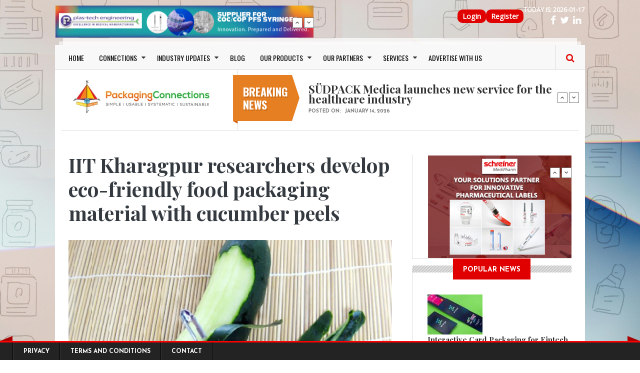

--- FILE ---
content_type: text/html; charset=UTF-8
request_url: https://www.packagingconnections.com/news/iit-kharagpur-researchers-develop-eco-friendly-food-packaging-material-cucumber-peels.htm
body_size: 50547
content:
<!DOCTYPE html>
<html lang="en" dir="ltr" prefix="og: https://ogp.me/ns#" style="--bs-primary:#AA96DA;--bb-primary-dark:#9180ba;--bb-primary-light:#000;--bs-primary-rgb:170, 150, 218;--bs-secondary:#FFFFD2;--bb-secondary-dark:#d9d9b3;--bs-secondary-rgb:255, 255, 210;--bs-link-color:#AA96DA;--bs-link-hover-color:#9180ba;--bs-body-color:#343a40;--bs-body-bg:#fff;--bb-h1-color:#343a40;--bb-h2-color:#343a40;--bb-h3-color:#343a40;">
  <head>
    <meta charset="utf-8" />
<meta name="description" content="While single-use plastic is being mostly avoided by environmentally conscious consumers, but such type of polymers still remain in circulation as food packaging items. The cellulose nano-material developed from raw cucumber waste by Professor Jayeeta Mitra and research scholar N Sai Prasanna at IIT Kharagpur has addressed this challenge of finding an environment-friendly substitute to food packaging materials, an institute statement said on Tuesday." />
<link rel="canonical" href="https://www.packagingconnections.com/news/iit-kharagpur-researchers-develop-eco-friendly-food-packaging-material-cucumber-peels.htm" />
<meta property="og:type" content="News" />
<meta property="og:url" content="https://www.packagingconnections.com/news/iit-kharagpur-researchers-develop-eco-friendly-food-packaging-material-cucumber-peels.htm" />
<meta property="og:title" content="IIT Kharagpur researchers develop eco-friendly food packaging material with cucumber peels" />
<meta property="og:image" content="https://www.packagingconnections.com/sites/default/files/iit.jpg" />
<meta property="og:image:url" content="https://www.packagingconnections.com/sites/default/files/iit.jpg" />
<meta name="twitter:card" content="summary_large_image" />
<meta name="Generator" content="Drupal 11 (https://www.drupal.org)" />
<meta name="MobileOptimized" content="width" />
<meta name="HandheldFriendly" content="true" />
<meta name="viewport" content="width=device-width, initial-scale=1, shrink-to-fit=no" />
<meta http-equiv="x-ua-compatible" content="ie=edge" />
<link rel="icon" href="/themes/custom/gazeta/favicon.ico" type="image/vnd.microsoft.icon" />

    <title>IIT Kharagpur researchers develop eco-friendly food packaging material with cucumber peels | PackagingConnections | Packaging News, Trends &amp; Solutions</title>
    <link rel="stylesheet" media="all" href="/core/misc/components/progress.module.css?t8xdtq" />
<link rel="stylesheet" media="all" href="/core/misc/components/ajax-progress.module.css?t8xdtq" />
<link rel="stylesheet" media="all" href="/core/modules/system/css/components/align.module.css?t8xdtq" />
<link rel="stylesheet" media="all" href="/core/modules/system/css/components/container-inline.module.css?t8xdtq" />
<link rel="stylesheet" media="all" href="/core/modules/system/css/components/clearfix.module.css?t8xdtq" />
<link rel="stylesheet" media="all" href="/core/modules/system/css/components/hidden.module.css?t8xdtq" />
<link rel="stylesheet" media="all" href="/core/modules/system/css/components/item-list.module.css?t8xdtq" />
<link rel="stylesheet" media="all" href="/core/modules/system/css/components/js.module.css?t8xdtq" />
<link rel="stylesheet" media="all" href="/core/modules/system/css/components/position-container.module.css?t8xdtq" />
<link rel="stylesheet" media="all" href="/core/modules/system/css/components/reset-appearance.module.css?t8xdtq" />
<link rel="stylesheet" media="all" href="/modules/contrib/poll/css/poll.base.css?t8xdtq" />
<link rel="stylesheet" media="all" href="/modules/contrib/poll/css/poll.theme.css?t8xdtq" />
<link rel="stylesheet" media="all" href="/core/modules/views/css/views.module.css?t8xdtq" />
<link rel="stylesheet" media="all" href="/modules/contrib/captcha/css/captcha.css?t8xdtq" />
<link rel="stylesheet" media="all" href="/modules/contrib/captcha/modules/image_captcha/css/image_captcha.css?t8xdtq" />
<link rel="stylesheet" media="all" href="/modules/contrib/captcha/modules/image_captcha/css/image_captcha_refresh.css?t8xdtq" />
<link rel="stylesheet" media="all" href="/themes/custom/gazeta/includes/bootstrap/css/bootstrap.css?t8xdtq" />
<link rel="stylesheet" media="all" href="/themes/custom/gazeta/includes/bootstrap/css/bootstrap-theme.css?t8xdtq" />
<link rel="stylesheet" media="all" href="/themes/custom/gazeta/includes/fonts/oswald_regular/stylesheet.css?t8xdtq" />
<link rel="stylesheet" media="all" href="/themes/custom/gazeta/includes/fontawesome/css/font-awesome.min.css?t8xdtq" />
<link rel="stylesheet" media="all" href="/themes/custom/gazeta/includes/slick/slick.css?t8xdtq" />
<link rel="stylesheet" media="all" href="/themes/custom/gazeta/includes/monokai/monokai.min/css?t8xdtq" />
<link rel="stylesheet" media="all" href="/themes/custom/gazeta/includes/flexslider/flexslider.css?t8xdtq" />
<link rel="stylesheet" media="all" href="/themes/contrib/bootstrap_barrio/css/components/variables.css?t8xdtq" />
<link rel="stylesheet" media="all" href="/themes/contrib/bootstrap_barrio/css/components/user.css?t8xdtq" />
<link rel="stylesheet" media="all" href="/themes/contrib/bootstrap_barrio/css/components/progress.css?t8xdtq" />
<link rel="stylesheet" media="all" href="/themes/contrib/bootstrap_barrio/css/components/affix.css?t8xdtq" />
<link rel="stylesheet" media="all" href="/themes/contrib/bootstrap_barrio/css/components/book.css?t8xdtq" />
<link rel="stylesheet" media="all" href="/themes/contrib/bootstrap_barrio/css/components/contextual.css?t8xdtq" />
<link rel="stylesheet" media="all" href="/themes/contrib/bootstrap_barrio/css/components/feed-icon.css?t8xdtq" />
<link rel="stylesheet" media="all" href="/themes/contrib/bootstrap_barrio/css/components/field.css?t8xdtq" />
<link rel="stylesheet" media="all" href="/themes/contrib/bootstrap_barrio/css/components/header.css?t8xdtq" />
<link rel="stylesheet" media="all" href="/themes/contrib/bootstrap_barrio/css/components/help.css?t8xdtq" />
<link rel="stylesheet" media="all" href="/themes/contrib/bootstrap_barrio/css/components/icons.css?t8xdtq" />
<link rel="stylesheet" media="all" href="/themes/contrib/bootstrap_barrio/css/components/image-button.css?t8xdtq" />
<link rel="stylesheet" media="all" href="/themes/contrib/bootstrap_barrio/css/components/item-list.css?t8xdtq" />
<link rel="stylesheet" media="all" href="/themes/contrib/bootstrap_barrio/css/components/list-group.css?t8xdtq" />
<link rel="stylesheet" media="all" href="/themes/contrib/bootstrap_barrio/css/components/media.css?t8xdtq" />
<link rel="stylesheet" media="all" href="/themes/contrib/bootstrap_barrio/css/components/page.css?t8xdtq" />
<link rel="stylesheet" media="all" href="/themes/contrib/bootstrap_barrio/css/components/search-form.css?t8xdtq" />
<link rel="stylesheet" media="all" href="/themes/contrib/bootstrap_barrio/css/components/shortcut.css?t8xdtq" />
<link rel="stylesheet" media="all" href="/themes/contrib/bootstrap_barrio/css/components/site-footer.css?t8xdtq" />
<link rel="stylesheet" media="all" href="/themes/contrib/bootstrap_barrio/css/components/skip-link.css?t8xdtq" />
<link rel="stylesheet" media="all" href="/themes/contrib/bootstrap_barrio/css/components/table.css?t8xdtq" />
<link rel="stylesheet" media="all" href="/themes/contrib/bootstrap_barrio/css/components/tabledrag.css?t8xdtq" />
<link rel="stylesheet" media="all" href="/themes/contrib/bootstrap_barrio/css/components/tableselect.css?t8xdtq" />
<link rel="stylesheet" media="all" href="/themes/contrib/bootstrap_barrio/css/components/tablesort-indicator.css?t8xdtq" />
<link rel="stylesheet" media="all" href="/themes/contrib/bootstrap_barrio/css/components/ui.widget.css?t8xdtq" />
<link rel="stylesheet" media="all" href="/themes/contrib/bootstrap_barrio/css/components/tabs.css?t8xdtq" />
<link rel="stylesheet" media="all" href="/themes/contrib/bootstrap_barrio/css/components/toolbar.css?t8xdtq" />
<link rel="stylesheet" media="all" href="/themes/contrib/bootstrap_barrio/css/components/vertical-tabs.css?t8xdtq" />
<link rel="stylesheet" media="all" href="/themes/contrib/bootstrap_barrio/css/components/views.css?t8xdtq" />
<link rel="stylesheet" media="all" href="/themes/contrib/bootstrap_barrio/css/components/webform.css?t8xdtq" />
<link rel="stylesheet" media="all" href="/themes/contrib/bootstrap_barrio/css/components/ui-dialog.css?t8xdtq" />
<link rel="stylesheet" media="all" href="/themes/contrib/bootstrap_barrio/css/colors/messages/messages-gray.css?t8xdtq" />
<link rel="stylesheet" media="all" href="/themes/contrib/bootstrap_barrio/css/colors/colors.css?t8xdtq" />
<link rel="stylesheet" media="print" href="/themes/contrib/bootstrap_barrio/css/print.css?t8xdtq" />
<link rel="stylesheet" media="print" href="/themes/custom/gazeta/css/print.css?t8xdtq" />
<link rel="stylesheet" media="all" href="/themes/custom/gazeta/css/responsive.css?t8xdtq" />
<link rel="stylesheet" media="all" href="/themes/custom/gazeta/css/style.css?t8xdtq" />

	
	<!-- Google Fonts & Fontawesome -->
	<link href="https://maxcdn.bootstrapcdn.com/font-awesome/4.2.0/css/font-awesome.min.css" rel="stylesheet" type="text/css">
	<link href='https://fonts.googleapis.com/css?family=Playfair+Display:400,400italic,700,700italic,900,900italic' rel='stylesheet' type='text/css'>
	<link href="https://fonts.googleapis.com/css?family=Open+Sans" rel="stylesheet">
	<link href='https://fonts.googleapis.com/css?family=Josefin+Sans:400,100,300,300italic,100italic,400italic,600,600italic,700,700italic' rel='stylesheet' type='text/css'>
	<link href='https://fonts.googleapis.com/css?family=Oswald:400,700,300' rel='stylesheet' type='text/css'>


    
    <meta name="viewport" content="width=device-width, initial-scale=1.0, maximum-scale=1.0, user-scalable=no">
    <meta name="HandheldFriendly" content="true" />
    <meta name="apple-touch-fullscreen" content="YES" />
	<?php
	
	?>
<!-- Google tag (gtag.js) -->
<script async src="https://www.googletagmanager.com/gtag/js?id=AW-1061560196">
</script>
<script>
  window.dataLayer = window.dataLayer || [];
  function gtag(){dataLayer.push(arguments);}
  gtag('js', new Date());

  gtag('config', 'AW-1061560196');
</script>

<!-- Google tag (gtag.js) -->
<script async src="https://www.googletagmanager.com/gtag/js?id=G-SQK67E67PZ"></script>
<script>
window.dataLayer = window.dataLayer || [];
function gtag(){dataLayer.push(arguments);}
gtag('js', new Date());

gtag('config', 'G-SQK67E67PZ');
</script>

  </head>
  <body class="layout-one-sidebar layout-sidebar-second page-node-16962 path-node page-node-type-news has-sidebar-second">
    <a href="#main-content" class="visually-hidden focusable">
      Skip to main content
    </a>
    
      <div class="dialog-off-canvas-main-canvas" data-off-canvas-main-canvas>
    <div class="page">
<a name="Top" id="Top"></a>

<!-- Topbar -->
<div class="top-bar container">
	<div class="row" id="main_topbar">
		<div class="col-md-6">
		    <section class="region region-topbar-first">
    <div id="block-blocktopbarleft-2" class="block-content-basic block block-block-content block-block-content934869bb-e8c4-426e-b140-e8ea110d5825">
  
    
      <div class="content">
      
            <div class="clearfix text-formatted field field--name-body field--type-text-with-summary field--label-hidden field__item"><ul class="tb-left"><li class="tbl-date">Today is:&nbsp;<script type="text/javascript">
        <!--
        var utc = new Date().toJSON().slice(0,10);
        document.write(utc);
        //-->
        </script></li><li class="tbr-social"><a class="fa fa-facebook" href="https://www.facebook.com/packagingconnection" tabindex="-1"><span> </span></a><span>&nbsp;&nbsp;</span><a class="fa fa-twitter" href="https://twitter.com/pconnections" tabindex="-1"><span> </span></a><span>&nbsp;&nbsp;</span><a class="fa fa-linkedin" href="https://www.linkedin.com/groups/1588847/" tabindex="-1"><span> </span></a><span>&nbsp;&nbsp;</span></li></ul></div>
      
    </div>
  </div>
<nav role="navigation" aria-labelledby="block-gazeta-topmenu-menu" id="block-gazeta-topmenu" class="block block-menu navigation menu--top-menu">
            
  <h2 class="visually-hidden" id="block-gazeta-topmenu-menu">Top Menu</h2>
  

        
              <ul id="block-gazeta-topmenu" class="clearfix menu">
                    <li class="menu-item">
        <a href="/user/login" data-drupal-link-system-path="user/login">Login</a>
              </li>
                <li class="menu-item">
        <a href="/user/register" data-drupal-link-system-path="user/register">Register</a>
              </li>
        </ul>
  


  </nav>

  </section>

		</div>
		<div class="col-md-6">
		    <section class="region region-topbar-second">
    <div class="views-element-container block block-views block-views-blockbreaking-news-block-2" id="block-gazeta-views-block-breaking-news-block-2">
  
    
      <div class="content">
      <div><div class="news-ticker">
      
      <div class="view-content">
          <div class="item">
    <div class="views-field views-field-field-image"><div class="field-content"><a href="/banner-track?node_id=24400&amp;url=https%3A//www.packagingconnections.com/plastechengineering/%3Futm_source%3Dwebrightba%E2%80%A6" class="banner-track" target="_blank">  <img loading="lazy" src="/sites/default/files/2025-05/plas-tech-web-banner-728x90_0_0.jpeg" width="728" height="90" alt="" />

</a></div></div>
  </div>
    <div class="item">
    <div class="views-field views-field-field-image"><div class="field-content"><a href="/banner-track?node_id=24399&amp;url=https%3A//www.packagingconnections.com/rochling/" class="banner-track" target="_blank">  <img loading="lazy" src="/sites/default/files/2025-05/rochling-banner_0.png" width="728" height="90" alt="" />

</a></div></div>
  </div>

    </div>
  
          </div>
</div>

    </div>
  </div>

  </section>

		</div>
		</div>

<div class="container wrapper">
	<!-- Header -->
	<div class="row">
	<header>
			
				<!-- Navigation -->
				<div class="col-md-12">

				  				    <nav class="navbar navbar-expand-lg navbar-default">
					  <div class="container-fluid">
						<!-- Brand and toggle get grouped for better mobile display -->
						<div class="navbar-header">
						  <button class="navbar-toggler" type="button" data-bs-toggle="collapse" data-bs-target="#main-menu" aria-controls="main-menu" aria-expanded="false" aria-label="Toggle navigation">
      <span class="navbar-toggler-icon"></span>
    </button>
						</div>
					
						<!-- Collect the nav links, forms, and other content for toggling -->
						<div class="collapse navbar-collapse" id="main-menu">
						    <section class="region region-main-menu">
    <nav role="navigation" aria-labelledby="block-gazeta-main-menu-menu" id="block-gazeta-main-menu" class="block block-menu navigation menu--main">
            
  <h2 class="visually-hidden" id="block-gazeta-main-menu-menu">Main navigation</h2>
  

        
              <ul id="block-gazeta-main-menu" class="clearfix menu">
                    <li class="menu-item">
        <a href="/" data-drupal-link-system-path="&lt;front&gt;">HOME</a>
              </li>
                <li class="menu-item menu-item--expanded">
        <a href="/" data-drupal-link-system-path="&lt;front&gt;">CONNECTIONS</a>
                                <ul class="menu">
                    <li class="menu-item">
        <a href="/connections-types/suppliers" data-drupal-link-system-path="connections-types/suppliers">Suppliers</a>
              </li>
                <li class="menu-item">
        <a href="/connections-types/buyers" data-drupal-link-system-path="connections-types/buyers">Buyers</a>
              </li>
                <li class="menu-item">
        <a href="/connections-types/professionals" data-drupal-link-system-path="connections-types/professionals">Professionals</a>
              </li>
                <li class="menu-item">
        <a href="/connections-types/user-companies" data-drupal-link-system-path="connections-types/user-companies">User Companies</a>
              </li>
                <li class="menu-item">
        <a href="/connections-types/softwares" data-drupal-link-system-path="connections-types/softwares">Softwares</a>
              </li>
                <li class="menu-item">
        <a href="/connections-types/others" data-drupal-link-system-path="connections-types/others">Others</a>
              </li>
        </ul>
  
              </li>
                <li class="menu-item menu-item--expanded">
        <a href="/news.htm" data-drupal-link-system-path="news.htm">INDUSTRY UPDATES</a>
                                <ul class="menu">
                    <li class="menu-item">
        <a href="/news.htm" data-drupal-link-system-path="news.htm">Packaging News</a>
              </li>
                <li class="menu-item">
        <a href="/innovation.htm" data-drupal-link-system-path="innovation.htm">Innovations</a>
              </li>
                <li class="menu-item">
        <a href="/press-release.htm" data-drupal-link-system-path="press-release.htm">Press Releases</a>
              </li>
                <li class="menu-item">
        <a href="/events.htm" data-drupal-link-system-path="events.htm">Events</a>
              </li>
                <li class="menu-item">
        <a href="/newsletter.htm" data-drupal-link-system-path="newsletter.htm">Newsletter</a>
              </li>
                <li class="menu-item">
        <a href="/testimonials.html" data-drupal-link-system-path="node/24989">Testimonials</a>
              </li>
                <li class="menu-item">
        <a href="https://www.packagingconnections.com/interview" title="Packaging Interviews">Packaging Interviews</a>
              </li>
                <li class="menu-item">
        <a href="/packaging-4-startups" data-drupal-link-system-path="packaging-4-startups">Packaging 4 startups</a>
              </li>
        </ul>
  
              </li>
                <li class="menu-item">
        <a href="/blog" data-drupal-link-system-path="blog">BLOG</a>
              </li>
                <li class="menu-item menu-item--expanded">
        <a href="https://www.packagingconnections.com/">OUR PRODUCTS</a>
                                <ul class="menu">
                    <li class="menu-item">
        <a href="/basic-page/big-book-packaging">Big Book of Packaging</a>
              </li>
        </ul>
  
              </li>
                <li class="menu-item menu-item--expanded">
        <a href="https://www.packagingconnections.com/partners/">OUR PARTNERS</a>
                                <ul class="menu">
                    <li class="menu-item">
        <a href="https://www.packagingconnections.com/emapharma/">EMA</a>
              </li>
                <li class="menu-item">
        <a href="https://www.packagingconnections.com/haemotronic/">Haemotronic</a>
              </li>
                <li class="menu-item">
        <a href="https://www.packagingconnections.com/intin/">Intin</a>
              </li>
                <li class="menu-item">
        <a href="https://www.packagingconnections.com/plastechengineering/">Plas-Tech Engineering</a>
              </li>
                <li class="menu-item">
        <a href="https://www.packagingconnections.com/polycine/">Polycine</a>
              </li>
                <li class="menu-item">
        <a href="https://www.packagingconnections.com/rochling/">Rochling</a>
              </li>
                <li class="menu-item">
        <a href="https://www.packagingconnections.com/sanokrubber/">Sanok Rubber</a>
              </li>
                <li class="menu-item">
        <a href="https://www.packagingconnections.com/schreiner">Schreiner</a>
              </li>
                <li class="menu-item">
        <a href="https://www.packagingconnections.com/yukon-medical/">Yukon Medical</a>
              </li>
        </ul>
  
              </li>
                <li class="menu-item menu-item--expanded">
        <a href="https://www.packagingconnections.com/">SERVICES</a>
                                <ul class="menu">
                    <li class="menu-item">
        <a href="/basic-page/consulting">CONSULTING</a>
              </li>
                <li class="menu-item">
        <a href="https://www.packagingconnections.com/design/">DESIGN SERVICES</a>
              </li>
                <li class="menu-item">
        <a href="/basic-page/newsletter-subscription">NEWSLETTER SUBSCRIPTION</a>
              </li>
        </ul>
  
              </li>
                <li class="menu-item">
        <a href="https://www.packagingconnections.com/advertise/">ADVERTISE WITH US</a>
              </li>
        </ul>
  


  </nav>

  </section>

						</div><!-- /.navbar-collapse -->
					  </div><!-- /.container-fluid -->
					</nav>
					
				    					
					<!-- Search -->
					<div class="search" id="search">
						  <section class="region region-search">
    <div class="search-block-form block block-search block-search-form-block" data-drupal-selector="search-block-form" id="block-searchform" role="search">
  
    
        <div class="content">
      <form action="/search/node" method="get" id="search-block-form" accept-charset="UTF-8" class="search-form search-block-form">
  




        
  <div class="js-form-item js-form-type-search form-type-search js-form-item-keys form-item-keys form-no-label mb-3">
          <label for="edit-keys" class="visually-hidden">Search</label>
                    <input title="Enter the terms you wish to search for." data-drupal-selector="edit-keys" type="search" id="edit-keys" name="keys" value="" size="15" maxlength="128" class="form-search form-control" />

                      </div>


                    <fieldset  data-drupal-selector="edit-captcha" class="captcha captcha-type-challenge--image">
          <legend class="captcha__title js-form-required form-required">
            CAPTCHA
          </legend>
                  <div class="captcha__element">
            <input data-drupal-selector="edit-captcha-sid" type="hidden" name="captcha_sid" value="16107053" class="form-control" />
<input data-drupal-selector="edit-captcha-token" type="hidden" name="captcha_token" value="B4kbFduZYwbXyx-e_bSTXYIIeobHiBA0ASvMrXzN3-8" class="form-control" />
<div class="captcha__image-wrapper js-form-wrapper form-wrapper mb-3" data-drupal-selector="edit-captcha-image-wrapper" id="edit-captcha-image-wrapper"><img data-drupal-selector="edit-captcha-image" src="/image-captcha-generate/16107053/1768636127" width="180" height="60" alt="Image CAPTCHA" title="Image CAPTCHA" loading="lazy" />

<div class="reload-captcha-wrapper" title="Generate new CAPTCHA image">
    <a href="/image-captcha-refresh/search_block_form" class="reload-captcha">Get new captcha!</a>
</div>
</div>






  <div class="js-form-item js-form-type-textfield form-type-textfield js-form-item-captcha-response form-item-captcha-response mb-3">
          <label for="edit-captcha-response" class="js-form-required form-required">What code is in the image?</label>
                    <input autocomplete="off" data-drupal-selector="edit-captcha-response" aria-describedby="edit-captcha-response--description" type="text" id="edit-captcha-response" name="captcha_response" value="" size="15" maxlength="128" class="required form-control" required="required" />

                          <small id="edit-captcha-response--description" class="description text-muted">
        Enter the characters shown in the image.
      </small>
      </div>

          </div>
                      <div class="captcha__description description">This question is for testing whether or not you are a human visitor and to prevent automated spam submissions.</div>
                          </fieldset>
            <div data-drupal-selector="edit-actions" class="form-actions js-form-wrapper form-wrapper mb-3" id="edit-actions"><input data-drupal-selector="edit-submit" type="submit" id="edit-submit" value="Search" class="button js-form-submit form-submit btn btn-primary form-control" />
</div>

</form>

    </div>
  
</div>

  </section>

					</div>
					<span class="search-trigger"><i class="fa fa-search"></i></span>
				</div>
<!-- Google Tag Manager -->
<script>(function(w,d,s,l,i){w[l]=w[l]||[];w[l].push({'gtm.start':
new Date().getTime(),event:'gtm.js'});var f=d.getElementsByTagName(s)[0],
j=d.createElement(s),dl=l!='dataLayer'?'&l='+l:'';j.async=true;j.src=
'https://www.googletagmanager.com/gtm.js?id='+i+dl;f.parentNode.insertBefore(j,f);
})(window,document,'script','dataLayer','GTM-KKGHK56');</script>
<!-- End Google Tag Manager -->

<!-- Google tag (gtag.js) -->
<script async src="https://www.googletagmanager.com/gtag/js?id=AW-1061560196">
</script>
<script>
  window.dataLayer = window.dataLayer || [];
  function gtag(){dataLayer.push(arguments);}
  gtag('js', new Date());

  gtag('config', 'AW-1061560196');
</script>

	
	</header>
	</div>
	<div class="header">
		<div class="row">
				<!-- Logo -->
				<div id="logo" class="col-md-4 logo">
									
									   
					  <section class="region region-branding">
    <div id="block-gazeta-branding" class="clearfix site-branding block block-system block-system-branding-block">
  
    
        <a href="/" title="Home" rel="home" class="site-branding__logo">
      <img src="/sites/default/files/packaging-connections-logo-h_0%20%282%29.png" alt="Home" />
    </a>
    </div>

  </section>

				</div>
				
				<!-- Header Region -->
				<div class="col-md-8">				
					  <div class="views-element-container block-breaking-news block block-views block-views-blockbreaking-news-block-1" id="block-views-block-breaking-news-block-1">
  
      <h2 class="block-title"><span>Breaking news</span></h2>
    
      <div class="content">
      <div><div class="news-ticker">
      
      <div class="view-content">
          <div class="item">
    <div class="views-field views-field-field-category"><div class="field-content"></div></div><div class="views-field views-field-title"><span class="field-content"><a href="/news/sudpack-medica-launches-new-service-healthcare-industry.htm" hreflang="en">SÜDPACK Medica launches new service for the healthcare industry</a></span></div><div class="views-field views-field-created"><span class="views-label views-label-created">Posted on: </span><span class="field-content"><time datetime="2026-01-14T07:08:43+01:00" class="datetime">January 14, 2026</time>
</span></div>
  </div>
    <div class="item">
    <div class="views-field views-field-field-category"><div class="field-content"></div></div><div class="views-field views-field-title"><span class="field-content"><a href="/news/bertollis-adds-squeeze-bottle-thats-100-rpet.htm" hreflang="en">Bertolli’s Adds Squeeze Bottle that’s 100% rPET</a></span></div><div class="views-field views-field-created"><span class="views-label views-label-created">Posted on: </span><span class="field-content"><time datetime="2026-01-17T07:55:56+01:00" class="datetime">January 17, 2026</time>
</span></div>
  </div>
    <div class="item">
    <div class="views-field views-field-field-category"><div class="field-content"></div></div><div class="views-field views-field-title"><span class="field-content"><a href="/news/biodegradable-seaweed-packaging-grows-niche-idea-mainstream-reality.htm" hreflang="en">Biodegradable Seaweed Packaging Grows from Niche Idea to Mainstream Reality !</a></span></div><div class="views-field views-field-created"><span class="views-label views-label-created">Posted on: </span><span class="field-content"><time datetime="2026-01-06T06:54:37+01:00" class="datetime">January 06, 2026</time>
</span></div>
  </div>
    <div class="item">
    <div class="views-field views-field-field-category"><div class="field-content"></div></div><div class="views-field views-field-title"><span class="field-content"><a href="/news/slab-becomes-first-mycelium-packaging-company-obtain-home-compostability-certification.htm" hreflang="en">S.Lab becomes the first mycelium packaging company to obtain home compostability certification</a></span></div><div class="views-field views-field-created"><span class="views-label views-label-created">Posted on: </span><span class="field-content"><time datetime="2026-01-03T07:40:26+01:00" class="datetime">January 03, 2026</time>
</span></div>
  </div>
    <div class="item">
    <div class="views-field views-field-field-category"><div class="field-content"></div></div><div class="views-field views-field-title"><span class="field-content"><a href="/news/elevate-your-brand-custom-burger-boxes-durable-eco-friendly-and-wholesale-solutions.htm" hreflang="en">Elevate Your Brand with Custom Burger Boxes: Durable, Eco-Friendly, and Wholesale Solutions</a></span></div><div class="views-field views-field-created"><span class="views-label views-label-created">Posted on: </span><span class="field-content"><time datetime="2025-12-30T19:32:09+01:00" class="datetime">December 30, 2025</time>
</span></div>
  </div>

    </div>
  
          </div>
</div>

    </div>
  </div>


				</div>
		</div>
	</div>

	<!-- Main Content -->
	<div class="main-content">
	<div class="main-content-inner">
	    <!-- Messages Help -->
	    <div class="row">
		<div class="col-lg-8 col-md-8 col-sm-12 col-xs-12">
			  			
			      
		</div>
		
		<!-- Main Content -->
		<div class="col-lg-8 col-md-8 col-sm-12 col-xs-12">
			
				<!-- Sidebar First -->
								
				<!-- Content Region -->
				<div class="region-content-wrapper col-lg-12 col-md-12 col-sm-12 col-xs-12">
					
					  
			
					  
					  					  
			
					  
			
					  			
					    <div data-drupal-messages-fallback class="hidden"></div>
<div id="block-gazeta-page-title" class="block block-core block-page-title-block">
  
    
      <div class="content">
      
  <h1 class="title"><span class="field field--name-title field--type-string field--label-hidden">IIT Kharagpur researchers develop eco-friendly food packaging material with cucumber peels</span>
</h1>


    </div>
  </div>
<div id="block-gazeta-content" class="block block-system block-system-main-block">
  
    
      <div class="content">
      <article data-history-node-id="16962" class="node node--type-news node--view-mode-full clearfix">
      <div class="node-image">
    
      <div class="field field--name-field-image field--type-image field--label-hidden field__items">
              <div class="field__item">  <img loading="lazy" src="/sites/default/files/styles/article_detail/public/iit.jpg?itok=9ygOTFXk" width="900" height="560" alt="" class="image-style-article-detail" />


</div>
          </div>
  
    
    
  </div>
  <div class="row">
        <div class="content-author-info col-lg-3 col-md-3 col-sm-3 col-xs-12">	
			      <div class="node__meta">
        <div class="node-author-picture"><article class="profile">
  
            <div class="field field--name-user-picture field--type-image field--label-hidden field__item">  <a href="/user/grania-jain"><img loading="lazy" src="/sites/default/files/styles/thumbnail/public/pictures/picture-15642-1631087777.jpg?itok=jbaFXUpE" width="100" height="100" alt="Profile picture for user graniajain@gmail.com" class="image-style-thumbnail" />

</a>
</div>
       
</article>
</div>
		<div class="node-author-name"><span class="field field--name-uid field--type-entity-reference field--label-hidden"><a title="View user profile." href="/user/grania-jain" class="username">Grania Jain</a></span>
</div>
		<div class="sep1"></div>
		<div class="node-created">
			<div class="create-date-month">April</div>
			<div class="create-date-day">03</div>
			<div class="create-date-year">/ 2022</div>
		</div>        
      </div>
	</div>
    	
	    <div class="node-content col-lg-9 col-md-9 col-sm-9 col-xs-12">
	      <div class="node__content clearfix">
        

  <div class="inline__links"><nav class="links inline nav links-inline"><span class="comment-forbidden nav-link"><a href="/user/login?destination=/news/iit-kharagpur-researchers-develop-eco-friendly-food-packaging-material-cucumber-peels.htm%23comment-form">Log in</a> or <a href="/user/register?destination=/news/iit-kharagpur-researchers-develop-eco-friendly-food-packaging-material-cucumber-peels.htm%23comment-form">register</a> to post comments</span></nav>
  </div>
<div class="field field--name-field-tags field--type-entity-reference field--label-inline clearfix">
      <h3 class="field__label inline">Tags</h3>
    <ul class='links field__items'>
          <li><a href="/tags/cellulose-nanomaterial-biopolymers" hreflang="en">#cellulose #nanomaterial #biopolymers</a></li>
      </ul>
</div>

            <div class="clearfix text-formatted field field--name-body field--type-text-with-summary field--label-hidden field__item"><p>While single-use plastic is being mostly avoided by environmentally conscious consumers, but such type of polymers still remain in circulation as food packaging items. The cellulose nano-material developed from raw cucumber waste by Professor Jayeeta Mitra and research scholar N Sai Prasanna at IIT Kharagpur has addressed this challenge of finding an environment-friendly substitute to food packaging materials, an institute statement said on Tuesday.<br><br>"Cucumbers generate about 12 per cent residual wastes after processing either the peels or whole slices as waste. We have used the cellulose extract from this processed material, Dr Mitra, an Assistant Professor of IIT Kharagpur at the Department of&nbsp;Agricultural and Food Engineering said.<br><br>Speaking about the findings, she explained "our study shows that cellulose nanocrystals derived from cucumber peels possess modifiable properties. This resulted in better bio- degradability and bio-compatibility."<br><br>"These nanocellulose materials emerged as strong, renewable and economical material due to their unique properties," she said. Mitra said the rise in use of petroleum-based plastics in food packaging for years has become the source of environmental pollution.<br><br>The study also found that cucumber peels possessed greater cellulose content (18.22 per cent) than other peel wastes making it more viable.<br><br>The researchers are optimistic about its scope in various fields like paper making, coating additives, bio- composites, optically transparent films.<br><br>"More research and product development focussed on various bio-polymers would help people become more aware about the sector and how it can provide alternative bio-friendly products at economic prices," Mitra said.<br><br>&nbsp;</p></div>
      
  <div class="field field--name-field-source-url field--type-link field--label-above">
    <div class="field__label">Source url	</div>
              <div class="field__item"><a href="https://www.deccanherald.com/science-and-environment/researchers-develop-cellulose-nano-crystals-from-cucumber-peels-for-food-packaging-917037.html">Researchers develop cellulose nano-crystals from cucumber peels for food packag…</a></div>
          </div>

  <div class="field field--name-field-display-title field--type-string field--label-above">
    <div class="field__label">display_title</div>
              <div class="field__item">IIT Kharagpur researchers develop eco-friendly food packaging material with cucumber peels</div>
          </div>

  <div class="field field--name-field-categories field--type-entity-reference field--label-above">
    <div class="field__label">Categories</div>
          <div class='field__items'>
              <div class="field__item"><a href="/categories/food-packaging" hreflang="en">Food Packaging</a></div>
              </div>
      </div>

  <div class="field field--name-field-news field--type-string-long field--label-above">
    <div class="field__label">Short Description</div>
              <div class="field__item">Researchers at IIT Kharagpur have developed cellulose nano-crystals from cucumber peels, raising the possibility to create environment-friendly food packaging materials in future.<br />
<br />
</div>
          </div>

      </div>
    </div>  
  </div>
  <div class="related-content">
    
  </div>
  <div class="comments">
    <section class="field field--name-comment field--type-comment field--label-above comment-wrapper">
  
  

  
</section>

  </div>
</article>

    </div>
  </div>


			
					  <!---->
					
				</div>
			
			
			<!-- Content Bottom -->
			
				<div id="content-bottom" class="col-lg-12 col-md-12 col-sm-12 col-xs-12">
					
				</div>
			
		</div>
	
		<!-- Sidebar Second-->
		          	  <aside class="sidebar-second sidebar col-lg-4 col-md-4 col-sm-12 col-xs-12" role="complementary">
            	      <div class="views-element-container block block-views block-views-blockbreaking-news-block-3" id="block-gazeta-views-block-breaking-news-block-3">
  
    
      <div class="content">
      <div><div class="news-ticker news-right-ticker">
      
      <div class="view-content">
          <div class="item">
    <div class="views-field views-field-field-image"><div class="field-content"><a href="/banner-track?node_id=24405&amp;url=https%3A//www.packagingconnections.com/schreiner/" class="banner-track" target="_blank">  <img loading="lazy" src="/sites/default/files/2025-05/schreiner-medipharm.gif" width="350" height="250" alt="" />

</a></div></div>
  </div>
    <div class="item">
    <div class="views-field views-field-field-image"><div class="field-content"><a href="/banner-track?node_id=24404&amp;url=https%3A//www.packagingconnections.com/yukon-medical/" class="banner-track" target="_blank">  <img loading="lazy" src="/sites/default/files/2025-05/yukon-medical.jpg" width="350" height="250" alt="" />

</a></div></div>
  </div>

    </div>
  
          </div>
</div>

    </div>
  </div>
<div class="views-element-container block block-views block-views-blockarticle-popular-news-block-1" id="block-views-block-article-popular-news-block-1">
  
      <h2 class="block-title"><span>Popular News</span></h2>
    
      <div class="content">
      <div><div class="block-popular-news">
      
      <div class="view-content">
          <div class="views-row">
    <div class="views-field views-field-field-category"><div class="field-content"></div></div><div class="views-field views-field-field-image"><div class="field-content">  <a href="/news/interactive-card-packaging-fintech-startup.htm"><img loading="lazy" src="/sites/default/files/styles/article_popular/public/2026-01/burgopak%20emerge.jpeg?itok=ZdZ8_6uX" width="110" height="80" alt="" class="image-style-article-popular" />

</a>
</div></div><div class="views-field views-field-title"><span class="field-content"><a href="/news/interactive-card-packaging-fintech-startup.htm" hreflang="en">Interactive Card Packaging for Fintech Startup</a></span></div>
  </div>
    <div class="views-row">
    <div class="views-field views-field-field-category"><div class="field-content"></div></div><div class="views-field views-field-field-image"><div class="field-content">  <a href="/news/plant-based-plastic-breaks-down-salt-water.htm"><img loading="lazy" src="/sites/default/files/styles/article_popular/public/2026-01/japan.jpeg?itok=FDMVrEzv" width="110" height="80" alt="" class="image-style-article-popular" />

</a>
</div></div><div class="views-field views-field-title"><span class="field-content"><a href="/news/plant-based-plastic-breaks-down-salt-water.htm" hreflang="en">Plant-based Plastic Breaks Down in Salt Water</a></span></div>
  </div>
    <div class="views-row">
    <div class="views-field views-field-field-category"><div class="field-content"></div></div><div class="views-field views-field-field-image"><div class="field-content">  <a href="/news/imperial-startups-innovative-sustainable-food-packaging-rolled-out-across-campuses.htm"><img loading="lazy" src="/sites/default/files/styles/article_popular/public/2026-01/notpla%20imperial.jpeg?itok=rMlDWWt-" width="110" height="80" alt="" class="image-style-article-popular" />

</a>
</div></div><div class="views-field views-field-title"><span class="field-content"><a href="/news/imperial-startups-innovative-sustainable-food-packaging-rolled-out-across-campuses.htm" hreflang="en">Imperial startup’s innovative sustainable food packaging rolled out across campuses</a></span></div>
  </div>
    <div class="views-row">
    <div class="views-field views-field-field-category"><div class="field-content"></div></div><div class="views-field views-field-field-image"><div class="field-content">  <a href="/news/kenvue-advances-sustainable-packaging-measurable-plastic-reduction-and-circular-design.htm"><img loading="lazy" src="/sites/default/files/styles/article_popular/public/2026-01/Screenshot%202026-01-06%20at%2011.15.30%E2%80%AFAM.jpg?itok=DgiCZG1F" width="110" height="80" alt="" class="image-style-article-popular" />

</a>
</div></div><div class="views-field views-field-title"><span class="field-content"><a href="/news/kenvue-advances-sustainable-packaging-measurable-plastic-reduction-and-circular-design.htm" hreflang="en">Kenvue Advances Sustainable Packaging with Measurable Plastic Reduction and Circular Design !</a></span></div>
  </div>
    <div class="views-row">
    <div class="views-field views-field-field-category"><div class="field-content"></div></div><div class="views-field views-field-field-image"><div class="field-content">  <a href="/news/no-more-unnecessary-empty-space-boxes-pleinnl.htm"><img loading="lazy" src="/sites/default/files/styles/article_popular/public/2026-01/No%20more%20unnecessary%20empty%20space%20in%20boxes%20for%20Plein.nl_.jpg?itok=WTi5Lx4D" width="110" height="80" alt="" class="image-style-article-popular" />

</a>
</div></div><div class="views-field views-field-title"><span class="field-content"><a href="/news/no-more-unnecessary-empty-space-boxes-pleinnl.htm" hreflang="en">No more unnecessary empty space in boxes for Plein.nl</a></span></div>
  </div>

    </div>
  
          <div class="more-link"><a href="/index.php/news.htm">View All</a></div>

      </div>
</div>

    </div>
  </div>


          	  </aside>
        	              </div>
	</div>
	</div>
	
	<!-- Panel First -->
	

	<!-- Panel Second -->
		
	<!-- Footer -->
	    <section id="panel-third" class="panel-third">
      <div class="container">
        <div class="row">
          <div class="col-lg-4 col-md-4 col-sm-12 col-xs-12 panel-third-widget panel-third-1">
              <section class="region region-panel-third-1">
    <div id="block-blockgazenainfomations" class="block-content-basic block block-block-content block-block-content4c6f5bac-6c97-47c7-9555-ad8443d61aef">
  
    
      <div class="content">
      
            <div class="clearfix text-formatted field field--name-body field--type-text-with-summary field--label-hidden field__item"><div class="footer-logo">
			<h6>Sanex Packaging Connections Pvt. Ltd.</h6>
			<br>
			<p>
				<b>Our Office</b><br>
				117, Suncity Business Tower, <br>Golf Course Road, <br> Suncity, Sector 54,<br> Gurugram,<br> Haryana 122001, INDIA
			</p>
		</div></div>
      
    </div>
  </div>

  </section>

          </div>
          <div class="col-lg-4 col-md-4 col-sm-12 col-xs-12 panel-third-widget panel-third-2">
              <section class="region region-panel-third-2">
    <nav role="navigation" aria-labelledby="block-gazeta-footermiddle-menu" id="block-gazeta-footermiddle" class="block block-menu navigation menu--footer-middle">
      
  <h2 id="block-gazeta-footermiddle-menu">Quick Links</h2>
  

        
              <ul id="block-gazeta-footermiddle" class="clearfix menu">
                    <li class="menu-item">
        <a href="/" data-drupal-link-system-path="&lt;front&gt;">Home</a>
              </li>
                <li class="menu-item">
        <a href="/user/login" data-drupal-link-system-path="user/login">Login</a>
              </li>
                <li class="menu-item">
        <a href="/user/register" data-drupal-link-system-path="user/register">Register</a>
              </li>
                <li class="menu-item">
        <a href="https://www.packagingconnections.com/about/">About Us</a>
              </li>
                <li class="menu-item">
        <a href="https://www.packagingconnections.com/page/consulting.htm">Consulting</a>
              </li>
                <li class="menu-item">
        <a href="https://www.packagingconnections.com/design/">Design Services</a>
              </li>
                <li class="menu-item">
        <a href="https://www.packagingconnections.com/partners/">Our Partners</a>
              </li>
                <li class="menu-item">
        <a href="https://www.packagingconnections.com/advertise/">Advertise With Us</a>
              </li>
                <li class="menu-item">
        <a href="https://www.packagingconnections.com/node/add/mt_testimonial">Add Testimonial</a>
              </li>
        </ul>
  


  </nav>

  </section>

          </div>
          <div class="col-lg-4 col-md-4 col-sm-12 col-xs-12 panel-third-widget panel-third-3">
              <section class="region region-panel-third-3">
    <div class="views-element-container block block-views block-views-blockduplicate-of-news-block-2" id="block-gazeta-views-block-duplicate-of-news-block-2">
  
      <h2 class="block-title"><span>Blog</span></h2>
    
      <div class="content">
      <div><div>
      
      <div class="view-content">
          <div class="views-row">
    <div class="views-field views-field-title"><span class="field-content"><h5><a href="/blog-entry/induction-sealing-ensuring-tamper-evidence-freshness-and-leak-proof-packaging.htm" hreflang="en">Induction Sealing: Ensuring Tamper Evidence, Freshness, and Leak-Proof Packaging</a> </h5></br></span></div>
  </div>
    <div class="views-row">
    <div class="views-field views-field-title"><span class="field-content"><h5><a href="/blog-entry/role-packaging-makar-sankranti-celebrating-tradition-harvest-and-togetherness.htm" hreflang="en">The Role of Packaging in Makar Sankranti: Celebrating Tradition, Harvest, and Togetherness</a> </h5></br></span></div>
  </div>
    <div class="views-row">
    <div class="views-field views-field-title"><span class="field-content"><h5><a href="/blog-entry/smart-packaging-niche-innovation-backbone-future-supply-chain.htm" hreflang="en">Smart Packaging: From Niche Innovation to the Backbone of the Future Supply Chain</a> </h5></br></span></div>
  </div>
    <div class="views-row">
    <div class="views-field views-field-title"><span class="field-content"><h5><a href="/blog-entry/how-consumers-can-limit-packaging-waste-during-holiday-season-and-2026.htm" hreflang="en">How Consumers Can Limit Packaging Waste During the Holiday Season and in 2026</a> </h5></br></span></div>
  </div>
    <div class="views-row">
    <div class="views-field views-field-title"><span class="field-content"><h5><a href="/blog-entry/7-new-years-resolutions-packaging-industry-leaders-2026.htm" hreflang="en">7 New Year's Resolutions for Packaging Industry Leaders in 2026</a> </h5></br></span></div>
  </div>

    </div>
  
          </div>
</div>

    </div>
  </div>

  </section>

          </div>
        </div>
      </div>
    </section>
    
	
	<!-- Footer - Fixed -->
	<div class="footer-fixed">
		<div class="row">
			<div class="col-md-6">
				  <section class="region region-footer-first">
    <nav role="navigation" aria-labelledby="block-gazeta-footer-menu" id="block-gazeta-footer" class="block block-menu navigation menu--footer">
            
  <h2 class="visually-hidden" id="block-gazeta-footer-menu">Footer menu</h2>
  

        
              <ul id="block-gazeta-footer" class="clearfix menu">
                    <li class="menu-item">
        <a href="/basic-page/privacy-policy.htm" data-drupal-link-system-path="node/1">Privacy</a>
              </li>
                <li class="menu-item">
        <a href="https://www.packagingconnections.com/page/terms-conditions.htm">Terms and conditions</a>
              </li>
                <li class="menu-item">
        <a href="/contact" data-drupal-link-system-path="contact">Contact</a>
              </li>
        </ul>
  


  </nav>

  </section>

			</div>
			<div class="col-md-6">
				
			</div>
		</div>
	</div>
</div>

<div class="clearfix space30"></div>

</div>

  </div>

    
	
    <script type="application/json" data-drupal-selector="drupal-settings-json">{"path":{"baseUrl":"\/","pathPrefix":"","currentPath":"node\/16962","currentPathIsAdmin":false,"isFront":false,"currentLanguage":"en"},"pluralDelimiter":"\u0003","suppressDeprecationErrors":true,"ajaxPageState":{"libraries":"eJxtTVsSwiAMvBCUIzGBRsoYDJOkOnh6a6s_1Z_MvrKbmE1NoMcEIpVDZmJRl856IU5AXm1QvZVff1Ovf94aqkJBjUVguAzd8gIhgaIr8ESDc3FtWzx-gzvzH-YFL4K6uM5EYZa1A01v7I9xHWrYjvJ7xYeG_U6N55XwBZShW8M","theme":"gazeta","theme_token":null},"ajaxTrustedUrl":{"\/search\/node":true},"user":{"uid":0,"permissionsHash":"3c5e43ff33cfb14a5bce5808675ac7645d372a7888f3c637fd0a22667a45da80"}}</script>
<script src="/core/assets/vendor/jquery/jquery.min.js?v=4.0.0-beta.2"></script>
<script src="/core/assets/vendor/once/once.min.js?v=1.0.1"></script>
<script src="/core/misc/drupalSettingsLoader.js?v=11.2.2"></script>
<script src="/core/misc/drupal.js?v=11.2.2"></script>
<script src="/core/misc/drupal.init.js?v=11.2.2"></script>
<script src="/core/misc/debounce.js?v=11.2.2"></script>
<script src="/core/assets/vendor/tabbable/index.umd.min.js?v=6.2.0"></script>
<script src="/themes/contrib/bootstrap_barrio/js/barrio.js?v=11.2.2"></script>
<script src="/core/misc/progress.js?v=11.2.2"></script>
<script src="/core/assets/vendor/loadjs/loadjs.min.js?v=4.3.0"></script>
<script src="/core/misc/announce.js?v=11.2.2"></script>
<script src="/core/misc/message.js?v=11.2.2"></script>
<script src="/themes/contrib/bootstrap_barrio/js/messages.js?t8xdtq"></script>
<script src="/core/misc/ajax.js?v=11.2.2"></script>
<script src="/themes/custom/gazeta/includes/respond/respond.min.js?v=8.0.0-rc1"></script>
<script src="/themes/custom/gazeta/includes/respond/html5shiv.min.js?v=8.0.0-rc1"></script>
<script src="/themes/custom/gazeta/includes/js/jquery.smooth-scroll.js?v=8.0.0-rc1"></script>
<script src="/themes/custom/gazeta/includes/bootstrap/js/bootstrap.js?v=8.0.0-rc1"></script>
<script src="/themes/custom/gazeta/includes/slick/slick.min.js?v=8.0.0-rc1"></script>
<script src="/themes/custom/gazeta/js/gazeta.js?v=8.0.0-rc1"></script>
<script src="/modules/contrib/captcha/modules/image_captcha/js/image_captcha_refresh.js?v=11.2.2"></script>

  </body>
</html>



--- FILE ---
content_type: text/css
request_url: https://www.packagingconnections.com/themes/custom/gazeta/css/style.css?t8xdtq
body_size: 80492
content:
/* ---------- Overall Specifications ---------- */

/* 1. Global Styles */

html {
	overflow-y:scroll;
}

body {
	font-family: 'Open Sans',arial,'Josefin Sans',sans-serif;
	color: #000;
	background: url(../images/bg1.jpg) no-repeat center center fixed; 
	-webkit-background-size: cover;
	-moz-background-size: cover;
	-o-background-size: cover;
	background-size: cover;
}

p {
	line-height: 20px;
}

h1,
h2,
h3,
h4,
h5,
h6 {
	font-family: 'Playfair Display', 'Helvetica Neue', Helvetica, Arial, sans-serif;
	font-weight: 700;
}

a {
	color: #e00000;
	transition: .3s;
	text-decoration: none;
}

a:hover {
	color: #e00000;
	text-decoration: none;
	outline: 0;
	transition: .3s;
}

ul {
	padding: 0;
	margin: 0;
}

li {
	list-style: none;
	margin: 0;
}

img {
  max-width: 100%;
  height: auto;
}

#user-login-form input.form-text,
#user-register-form input.form-text,
#user-register-form input.form-email,
#user-register-form textarea.form-textarea-wrapper {
   background-color: #fff;
    border: 1px solid #ddd;
    box-shadow: 3px 4px 5px rgba(0, 0, 0, 0.03) inset;
    font-family: Arial;
    height: 35px;
    margin-bottom: 4px;
    padding: 5px 15px;
    width: 100%;
}

/* 2. Topbar */

.top-bar {
	padding: 10px 40px;
	min-height: 40px;
}
.top-bar .block {
  margin-bottom: 0;
}
.tb-left li {
	float: left;
	/*margin-right: 35px;*/
	position: relative;
}

.tb-right li:before { /*.tb-left li:before, */
	content: "";
	width: 5px;
	height: 6px;
	-webkit-border-radius: 3px 2px 2px 3px/3px;
	-moz-border-radius: 3px 2px 2px 3px/3px;
	border-radius: 3px 2px 2px 3px/3px;
	background-color: #444;
	-webkit-box-shadow: 0 1px rgba(255,255,255,.35), inset 1px 1px 2px rgba(0,0,0,.35);
	-moz-box-shadow: 0 1px rgba(255,255,255,.35), inset 1px 1px 2px rgba(0,0,0,.35);
	box-shadow: 0 1px rgba(255,255,255,.35), inset 1px 1px 2px rgba(0,0,0,.35);
	position: absolute;
	top: 6px;
	right: -20px;
}

.tb-left li:last-child:before, .tb-right li:last-child:before {
	display: none;
}

.tbl-date {
	font-size: 12px;
	font-weight: bold;
	color: #fff;
	text-transform: uppercase;
}

.tbl-temp {
	font-size: 12px;
	font-weight: bold;
	color: #fff;
	text-transform: uppercase;
}

.tbl-temp i {
	margin-right: 5px;
}

.tb-right li {
	float: left;
	margin-left: 35px;
	position: relative;
}

.tbr-login a {
	font-size: 12px;
	font-weight: bold;
	color: #fff;
	text-transform: uppercase;
}

.tbr-login a:hover {
	color: #e00000;
}

.tbr-social span a {
	color: #FFF;
	font-size: 14px;
	margin-left: 10px;
}

.tbr-social span a:hover {
	color: #e00000;
}

.tb-right {
	display: table;
	float: right;
}

/* 3. OuterWrap  */
.wrapper {
	background: #fff;
	margin-top: 14px;
	
	position: relative;
}

.wrapper:before {
	content: "";
	background: rgba(255,255,255,0.6);
	height: 7px;
	position: absolute;
	top: -7px;
	left: 0;
	right: 0;
	width: 98.5%;
	margin: 0;
	margin: 0 auto;
}

.wrapper:after {
	content: "";
	background: rgba(255,255,255,0.7);
	height: 14px;
	position: absolute;
	top: -14px;
	left: 0;
	right: 0;
	width: 97%;
	margin: 0;
	margin: 0 auto;
}
.main-content-inner {
  padding: 0 15px;
}
/* 4. Header  */

header {
	background: #f8f8f8;
	height: 50px;
	border-bottom: 1px solid #dddddd;
	position: relative;
	padding: 0 !important;
}

/* 4.1. Header - Nav */
header .navbar-default {
  float: left;
  background: none;
  border: none;
  margin: 0;
  -webkit-box-shadow: none;
  box-shadow: none;
  position: relative;
  z-index: 99;
  padding: 0;
}
header .navbar-header .navbar-toggler {
  margin-top: 5px;
}
header nav ul.menu {
	padding-left: 0px;
	margin-left: 0;
}

header nav ul.menu li.menu-item {
	float: left;
	font-family: Oswald;
	font-size: 14px;
	color: #000;
	text-transform: uppercase;
	padding: 0;
	list-style: none;
}

header nav ul.menu li.menu-item a,
header nav ul.menu li.menu-item span {
	padding: 15px 15px;
	display: table;
	background: transparent;
	position: relative;
	color: #000000;
}

header nav ul.menu li.menu-item a:hover,
header nav ul.menu li.menu-item > a.is-active {
	color: #000000;
}

header nav ul.menu li.menu-item a:hover,
header nav ul.menu li.menu-item a.is-active {
	background: #f0f0f0;
}

header nav ul.menu li.menu-item a:hover:after,
header nav ul.menu li.menu-item a.is-active:after {
	content: "";
	position: absolute;
	height: 4px;
	width: 100%;
	bottom: 0;
	right: 0;
	left: 0;
	background: #e00000;
}

header nav ul.menu li.menu-item a {
	padding: 15px 15px;
	display: table;
	background: transparent;
	position: relative;
}
.navbar-toggle {
  float: left;
}

header nav ul.menu li.menu-item--expanded > a,
header nav ul.menu li.menu-item--expanded > span {
	padding-right: 25px;
	position: relative;
}

header nav ul.menu li.menu-item--expanded > a:before,
header nav ul.menu li.menu-item--expanded > span:before {
	content: "\f0d7";
	font-family: 'FontAwesome';
	font-size: 14px;
	color: #333333;
	position: absolute;
	right: 8px;
	top: 15px;
}

header nav ul.menu .menu-item--expanded ul.menu {
  display: none;
  background: #f0f0f0;
  position: absolute;
  top: 100%;
  left: 0;
  z-index: 10;
  width: 15em;
}
header nav ul.menu .menu-item--expanded.open ul.menu {
  display: block;
}
header nav ul.menu li.menu-item--expanded {
  position: relative;
}
header nav ul.menu li.menu-item--expanded ul.menu li {
  width: 100%;
}

header nav ul.menu li.menu-item--expanded ul.menu li a {
  width: 100%;
}
header .navbar-collapse {
  padding-left: 0;
  padding-right: 0;
}


/* 4.2. Header - Search */
.search-trigger {
	float: right;
	width: 60px;
	height: 50px;
	border-left: 1px solid #dddddd;
	text-align: center;
	line-height: 50px;
	color: #e00000;
	font-size: 18px;
	cursor: pointer;
	position:relative;
	z-index:999;
}

.search-trigger i {
	transition:.4s;
}

.search-trigger:hover {
	color: #000;
}

.search {
	position: absolute;
	width: 100%;
	height: 100%;
	right: 0;
	padding: 0 15px;
	display: none;
	z-index: 99;
}

.search form {
	background: #f8f8f8;
	dispaly: table;
	width: 100%;
	height: 49px;
	right: 0;
}

.search form input {
	padding: 5px 40px;
	padding-right: 80px;
	background: none;
	border: none;
	color: #000;
	font-size: 16px;
	font-family: Arial;
	width: 100%;
	font-weight: 300;
	height: 49px;
}

.search form .button {
	position: absolute;
	right: 0px;
	width: 100px;
	height: 50px;
	text-align: center;
	line-height: 50px;
	color: #e00000;
	font-size: 15px;
	border: none;
	border-left: 1px solid #dddddd;
	border-bottom:1px solid #dddddd;
	background: #eee;
	top:0;
	right: 60px;
	text-align: center;
	padding: 0;
	transition:.4s;
}

.mega-menu {
	position: absolute;
	width: 100%;
	left: 0;
	right: 0;
	margin:0;
	margin-top: 40px;
	border-top: 3px solid #e00000;
	padding: 0;
	overflow: hidden;
	background: #1c1c1c;
	z-index: 99999999;
	transition:.4s;
	visibility: hidden;
	opacity:0;
}

.mega-menu li {
	width: 20%;
	float: left;
	position: relative;
}

.mega-menu li a {
	padding: 0;
}

.mega-menu li a:after {
	display: none;
}

header nav ul li:hover .mega-menu {
	visibility: visible;
	opacity:1;
	margin-top: 0px;
	transition:.4s;
}

.news-feed, .bl-featured-big {
	position: relative;
	overflow: hidden;
}

.news-feed:after, .bl-featured-big:after {
	content: "";
	background: -moz-linear-gradient(top,  rgba(0,0,0,0) 0%, rgba(0,0,0,0.80) 100%);
	background: -webkit-gradient(linear, left top, left bottom, color-stop(0%,rgba(0,0,0,0)), color-stop(100%,rgba(0,0,0,0.80)));
	background: -webkit-linear-gradient(top,  rgba(0,0,0,0) 0%,rgba(0,0,0,0.80) 100%);
	background: -o-linear-gradient(top,  rgba(0,0,0,0) 0%,rgba(0,0,0,0.80) 100%);
	background: -ms-linear-gradient(top,  rgba(0,0,0,0) 0%,rgba(0,0,0,0.80) 100%);
	background: linear-gradient(to bottom,  rgba(0,0,0,0) 0%,rgba(0,0,0,0.80) 100%);
	filter: progid:DXImageTransform.Microsoft.gradient( startColorstr='#00000000', endColorstr='#a6000000',GradientType=0 );
	position: absolute;
	bottom: -45%;
	left: 0;
	right: 0;
	height: 100%;
	width: 100%;
	z-index: 11;
	transition: .4s;
}

.news-feed h4 {
	font-size: 18px;
	font-weight: bold;
	color: #f8f8f8;
	position: absolute;
	left: 20px;
	bottom: 30px;
	text-transform: none;
	z-index: 77;
}

.news-feed p {
	font-size: 10px;
	font-weight: bold;
	text-transform: uppercase;
	color: #f8f8f8;
	position: absolute;
	left: 20px;
	bottom: 14px;
	margin: 0;
	font-family: 'Josefin Sans', 'Times New Roman', serif;
	z-index: 77;
}

.news-feed:hover:after, .bl-featured-big:hover:after {
	position: absolute;
	bottom: -30%;
	left: 0;
	right: 0;
	height: 100%;
	width: 100%;
	z-index: 11;
	transition: .4s;
}

.sub-menu {
	padding: 25px 30px;
}

.sub-menu h3 {
	font-family: Oswald;
	font-size: 18px;
	color: #fff;
	text-transform: uppercase;
	margin: 0 0 11px;
	font-weight: 400;
}

.sub-menu ul {
	padding: 0;
}

.sub-menu ul li {
	float: none;
	width: 100%;
	margin-bottom: 10px;
	position: relative;
}

.sub-menu ul li:before {
	content: "";
	background: #e00000;
	width: 7px;
	height: 7px;
	position: absolute;
	top: 7px;
	left: 0;
}

.sub-menu ul li a {
	color: #fff;
	background: transparent !important;
	padding-left: 20px;
}

.sub-menu ul li a:hover {
	color: #e00000;
}

.sub-menu ul li a:before {
	display: none;
}

.sub-menu ul li:last-child {
	margin-bottom: 0;
}

/* 4.3. Header - Logo */

.header {
	background: #fff;
	border-bottom: 1px solid #dddddd;
	position: relative;
	margin-bottom: 30px;
}
#logo .site-branding {
	padding: 20px 20px 10px;
}
#logo .site-branding__name,
.logo h1 {
	font-family: 'Josefin Sans', 'Times New Roman', serif;
	text-transform: uppercase;
	font-size: 60px;
	font-weight: bold;
	color: #000;
	text-shadow: 2px 3px rgba(0,0,0,.1);
	margin-bottom: 0;
	line-height:1.33!important;
}
#logo .site-branding__text {
	margin-top: 10px;
}
#logo .site-branding__name a {
	color: #000;
	text-decoration: none;
}
#logo .site-branding__name a:hover {
	color: #e00000;
}
.path-frontpage h1 { display: none; }
.path-frontpage aside.sidebar-first,
.path-frontpage #content-bottom {
	padding-left: 20px;
}
/* 4.4. News Ticker */
.block-breaking-news {
	padding: 20px 0 25px;
	border-left: 1px solid #dddddd;
	padding-left: 140px;
	position: relative;
	min-height:120px;
	margin-bottom: 0;
}

.block-breaking-news h2.block-title {
	background: url(../images/nt.png) no-repeat;
	width: 133px;
	height: 97px;
	position: absolute;
	top: 10px;
	left: -10px;
	color: #fff;
	font-size: 22px;
	margin:0;
	padding: 20px;
	text-transform: uppercase;
	font-family: 'Oswald',Arial, Helvetica, sans-serif;
	text-shadow: 2px 3px rgba(0, 0, 0, 0.1);
}

.block-breaking-news .views-field-field-category a {
	font-size: 12px;
	font-weight: bold;
	text-transform: uppercase;
	color: #e00000;
	font-family: "Josefin Sans",Arial,sans-serif;
}

.block-breaking-news .views-field-created {
	font-size: 10px;
	text-transform: uppercase;
	color: #777;
	margin: 7px 0 0;
	font-weight:700;
	font-family: 'Josefin Sans',Arial, Helvetica, sans-serif;
}

.block-breaking-news .views-field-title {
	margin: 7px 0px 2px;
	font-size: 140%;
}
.views-slideshow-controls-bottom {
  position: absolute;
  right: 0;
  top: 50%;
  margin-right: 30px;
}

.views-slideshow-controls-bottom .views_slideshow_controls_text_previous a {
	width: 20px;
	height: 20px;
	background-color: #fff;
	display: table;
	font-size: 0px;
	position: relative;
	position: absolute;
	right: 6px;
	top: 0;
	border: none;
}

.views-slideshow-controls-bottom .views_slideshow_controls_text_previous a:after {
	content: "\f106";
	font-family: 'FontAwesome';
	font-size: 12px;
	color: #000;
	width: 20px;
	height: 20px;
	text-align: center;
	line-height: 19px;
	border: solid 1px #777;
	display: table;
	position:absolute;
	top:0;
	left:0;
	right:0;
}

.views-slideshow-controls-bottom .views_slideshow_controls_text_next a {
	width: 20px;
	height: 20px;
	background-color: #fff;
	display: table;
	font-size: 0px;
	position: relative;
	position: absolute;
	right: -15px;
	top: 0;
	border: none;
}

.views-slideshow-controls-bottom .views_slideshow_controls_text_next a:after {
	content: "\f107";
	font-family: 'FontAwesome';
	font-size: 12px;
	color: #000;
	width: 20px;
	height: 20px;
	text-align: center;
	line-height: 19px;
	border: solid 1px #777;
	display: table;
	position:absolute;
	top:0;
	left:0;
	right:0;
}
.views-slideshow-controls-bottom .views_slideshow_controls_text_pause {
  display: none;
}
.news-ticker {
	max-height: 70px;
	overflow: hidden;
}
.news-ticker .slick-prev {
	width: 20px;
	height: 20px;
	background-color: #fff;
	display: table;
	font-size: 0px;
	position: absolute;
	right: 23px;
	top: 25px;
	border: none;
}
.news-ticker .slick-prev:after {
	content: "\f106";
	font-family: 'FontAwesome';
	font-size: 12px;
	color: #000;
	width: 20px;
	height: 20px;
	text-align: center;
	line-height: 19px;
	border: solid 1px #777;
	display: table;
	position:absolute;
	top:0;
	left:0;
	right:0;
}
.news-ticker .slick-next {
	width: 20px;
	height: 20px;
	background-color: #fff;
	display: table;
	font-size: 0px;
	position: absolute;
	right: 0px;
	top: 25px;
	border: none;
}
.news-ticker .slick-next:after {
	content: "\f107";
	font-family: 'FontAwesome';
	font-size: 12px;
	color: #000;
	width: 20px;
	height: 20px;
	text-align: center;
	line-height: 19px;
	border: solid 1px #777;
	display: table;
	position:absolute;
	top:0;
	left:0;
	right:0;
}
.news-ticker .slick-prev:hover:after ,
.news-ticker .slick-next:hover:after {
	color: #e00000;
	border-color: #e00000;
}

/* 5. Homepage Styles */
.block {
  margin-bottom: 20px;
  float: left;
  width: 100%;
}
.block .field--name-field-image {
  text-align: center;
}
.main-content h2.block-title {
	background: url(../images/sep.png) repeat-x center;
	margin: 0 0 30px;
}
#block-views-block-article-latest-sidebar-block-1 h2.block-title {
	background: url(../images/sep.png) repeat-x center;
	margin: 0 0 30px;
	font-size: 14px;
}
.main-content h2.block-title span {
	background: #e00000;
	height: 38px;
	line-height: 38px;
	padding: 4px 20px 0;
	text-align: center;
	font-size: 14px;
	font-weight: bold;
	color: #fff;
  font-family: "Josefin Sans","Times New Roman",serif;
	text-transform: uppercase;
	display: table;
	margin: 0 auto;
}
.main-content .block-title-black h2.block-title span {
	background: #333;
}
.region-sidebar-second .block,
.sidebar-second .block {
    border-bottom: 1px solid #dddddd;
    border-left: 1px solid #dddddd;
    padding: 0 0 0 30px;
	float: left;
	margin-top: 19px;
}
.region-sidebar-second .block-adv,
.sidebar-second .block-adv {
  border:none;
  padding: 0;
}
.field--name-field-banner {
  text-align: center;
}
#block-blockbannersidebarsecond .field--name-field-banner img {
  padding: 25px;
  background: #e5e5e5;
}
.region-sidebar-second h2.block-title,
.sidebar-second h2.block-title {
  margin-top: -20px;
  margin-left: -30px;
}
.views-field-title,
.field-title {
    font-family: "Playfair Display","Helvetica Neue",Helvetica,Arial,sans-serif;
    font-weight: 700;
    font-size: 16px;
    font-weight: bold;
    line-height: 20px;
}
.views-field-title a,
.field-title a {
  color: #333;
}
.views-field-title a:hover,
.field-title a:hover {
  color: #e00000;
}

.views-field-created .views-label {
  padding-right: 5px;
}

#block-gazeta-page-title {
  margin: 0;
}
h1.title,
h1.page-title {
  margin: 15px 0 30px;
}
body.path-taxonomy #block-gazeta-page-title .content {
  border-bottom: 1px solid #000;
  margin: 20px 0 0;
}

body.path-taxonomy #block-gazeta-page-title .content h1 {
  background: #000;
  color: #fff;
  padding: 10px 20px;
  text-transform: uppercase;
  font-size: 14px;
  display: inline-block;
  margin: 0;
  font-family:"Josefin Sans","Times New Roman",serif;
}

/* Block Slideshow Homepage */
.block-slideshow-homepage .views-row {
  position: relative;
}
.block-latest-news-by-category .views-row .views-field-field-image,
.block-featured-news .views-field-field-image,
.block-slideshow-homepage .views-row .views-field-field-image {
  position: relative;
  overflow: hidden;
}
.block-latest-news-by-category .views-row .views-field-field-image img,
.block-featured-news .views-field-field-image img,
.block-slideshow-homepage .views-row .views-field-field-image img {
  width: 100%;
}
.block-latest-news-by-category .views-row .views-field-field-image:after,
.block-featured-news .views-field-field-image:after,
.block-slideshow-homepage .views-row .views-field-field-image:after {
	content: "";
	background: -moz-linear-gradient(top,  rgba(0,0,0,0) 0%, rgba(0,0,0,0.80) 100%);
	background: -webkit-gradient(linear, left top, left bottom, color-stop(0%,rgba(0,0,0,0)), color-stop(100%,rgba(0,0,0,0.80)));
	background: -webkit-linear-gradient(top,  rgba(0,0,0,0) 0%,rgba(0,0,0,0.80) 100%);
	background: -o-linear-gradient(top,  rgba(0,0,0,0) 0%,rgba(0,0,0,0.80) 100%);
	background: -ms-linear-gradient(top,  rgba(0,0,0,0) 0%,rgba(0,0,0,0.80) 100%);
	background: linear-gradient(to bottom,  rgba(0,0,0,0) 0%,rgba(0,0,0,0.80) 100%);
	filter: progid:DXImageTransform.Microsoft.gradient( startColorstr='#00000000', endColorstr='#a6000000',GradientType=0 );
	position: absolute;
	bottom: -45%;
	left: 0;
	right: 0;
	height: 100%;
	width: 100%;
	z-index: 1;
	transition: .4s;
}
.field-header-info {
  position: absolute;
  z-index: 2;
  top: 20px;
  left: 20px;
  right: 20px;
  float: left;
  color: #fff;
  text-transform: uppercase;
  font-family: "Oswald",Arial,Helvetica,sans-serif;
}
.block-slideshow-homepage .views-row .field-footer-info {
  position: absolute;
  z-index: 2;
  bottom: 20px;
  left: 20px;
  right: 20px;
  float: left;
}
.block-slideshow-homepage .views-row .field-footer-info .field-category a {
    color: #fff;
    font-size: 12px;
    font-weight: bold;
    text-transform: uppercase;
	font-family: "Josefin Sans",Arial,sans-serif;
}
.block-slideshow-homepage .views-row .field-footer-info .field-title a {
    color: #fff;
    font-size: 30px;
    line-height: 30px;
    margin: 5px 0 15px;
	
}
.block-slideshow-homepage .views-row .field-footer-info .field-view-node a {
    color: #fff;
    display: table;
    float: right;
    font-family: "Playfair Display","Helvetica Neue",Helvetica,Arial,sans-serif;
    font-size: 12px;
    font-style: italic;
    padding-right: 30px;
    text-align: right;
	padding-top: 5px;
}

/* Block Featured News */
#block-views-block-article-latest-sidebar-block-1-2  h2.block-title span,
#block-views-block-article-featured-block-1 h2.block-title span {
  background: #333;
}
.block-featured-news .views-row {
  margin-bottom: 20px;
}
.block-featured-news .views-field-field-image {
  position: relative;
  margin-bottom: 15px;
}
.block-featured-news .views-field-field-image .field-category {
  position: absolute;
  z-index: 1;
  top: 10px;
  left: 20px;
}
.block-featured-news .views-field-field-image .field-category a {
  color: #fff;
  font-size: 12px;
  text-transform: uppercase;
  font-family: "Josefin Sans",Arial,sans-serif;
  font-weight: bold;
}
.block-featured-news .views-field-field-image .field-comment-count {
  position: absolute;
  z-index: 1;
  top: 10px;
  right: 20px;
  color: #fff;
}
.block-featured-news .views-field-title a {
    color: #333;
    font-size: 22px;
    line-height: 26px;
    margin: 15px 0 5px;
}
.block-featured-news .views-field-title a:hover {
  color: #e00000;
}
.block-featured-news .views-field-created {
    color: #999999;
    font-size: 10px;
    font-style: normal;
    font-weight: bold;
    margin-bottom: 10px;
	margin-top: 5px;
    text-transform: uppercase;
}

@media only screen and (min-width: 996px)   {
  .block-featured-news .views-row {
    width: 47%;
	float: left;
  }
  .block-featured-news .views-row:nth-child(2n+1) {
    clear: left;
	margin-right: 6%;
  }
}

/* Block latest news */
#block-views-block-article-latest-sidebar-block-1 h2.block-title span {
  color: #fff;
  background: #333;
}
.block-latest-news .view-content .views-row {
  margin-bottom: 20px;
  padding-bottom: 20px;
  position: relative;
}
.block-latest-news .view-content .views-row:after {
  border-bottom: 1px solid #eee;
  border-top: 1px solid #eee;
  background: #000;
  height: 3px;
  content: "";
  width: 130px;
  margin: 0 auto;
  position: absolute;
  bottom: 0;
  left: 50%;
  margin-left: -65px;
}
.block-latest-news .view-content .views-field-field-image {
	position: relative;
}
.block-latest-news .view-content .views-field-field-image img {
  width: 100%;
}
.block-latest-news .view-content .views-field-field-image .field-category {
	position: absolute;
	top: 13px;
	left: 0;
	right: 0;
    text-align: center;
}
.block-latest-news .view-content .views-field-field-category {
  text-align: center;
}
.block-latest-news .view-content .views-field-field-image .field-category a,
.block-latest-news .view-content .views-field-field-category a {
	font-size: 12px;
	font-weight: bold;
	text-transform: uppercase;
	color: #fff;
	font-family: "Josefin Sans",Arial,sans-serif;
}
.block-latest-news .view-content .views-field-field-category a {
  color: #e00000;
}

.block-latest-news .view-content .views-field-created {
	font-size: 10px;
	text-transform: uppercase;
	color: #777;
	margin: 0;
	padding: 10px 0 5px;
	text-align: center;
	font-weight:700;
	font-weight:700;
}

.block-latest-news .views-field-title {
	text-align: center;
	margin: 0px;
	font-size: 16px;
	margin: 0;
}

/* Block popular news */
#block-views-block-article-popular-news-block-1 h2.block-title span {
  color: #fff;
  background: #e00000;
}
.block-popular-news .views-row {
  border-bottom: 1px dotted #7f7f7f;
  padding-bottom: 20px;
  margin-bottom: 20px;
  float: left;
  width: 100%;
}

.block-popular-news .views-row:last-child {
  border: none;
  margin-bottom: 0;
}
.block-popular-news .views-row .views-field-field-image {
  float: left;
  margin-right: 10px;
}
.block-popular-news .views-row .views-field-field-category a {
  color: #e00000;
  font-family: "Josefin Sans","Times New Roman",serif;
  font-size: 10px;
  font-weight: bold;
  margin: 0;
  text-transform: uppercase;
}
.block-popular-news .views-row .views-field-title,
.block-popular-news .views-row .views-field-subject {
  font-size: 15px;
  line-height: 20px;
  font-family: "Playfair Display","Helvetica Neue",Helvetica,Arial,sans-serif;
  font-weight: 700;
}

.block-popular-news .views-row .views-field-subject a {
  color: #000;
}
.block-popular-news .views-row .views-field-subject a:hover {
  color: #e00000;
}
/* Block latest by Category */
#content-bottom h2.block-title {
  text-align: left;
}
#content-bottom h2.block-title span {
  position: relative;
  margin: 0;
}
#content-bottom h2.block-title span:after {
  background: rgba(0, 0, 0, 0) url("../images/cb-ribbon.png") no-repeat scroll 0 0;
    content: "";
    height: 13px;
    position: absolute;
    right: -7px;
    top: 0;
    width: 8px;
}
@media only screen and (min-width: 996px) {
  .block-latest-news-by-category .view-content {
    width: 48%;
	float: left;
	margin-right: 4%;
  }  
  .block-latest-news-by-category .attachment {
    float: left;
	width: 48%;
  }
  .block-latest-news-by-category .attachment  .view-content {
    width: 100%;
	margin: 0;
  }
}
.block-latest-news-by-category .views-row {
  position: relative;
}
.block-latest-news-by-category .views-row .field-footer-info {
  position: absolute;
  z-index: 2;
  bottom: 20px;
  left: 20px;
  right: 20px;
  float: left;
}
.block-latest-news-by-category .views-row .field-title a {
  font-size: 22px;
  color: #fff;
    margin: 5px 0 15px;
}
.block-latest-news-by-category  .views-row .field-footer-info .field-created {
    color: #fff;
    font-size: 10px;
    font-weight: bold;
    margin: 10px 0 0;
    text-transform: uppercase;	
}
.block-latest-news-by-category  .views-row .views-field-field-category a {
    color: #e00000;
    display: table;
    font-size: 12px;
    font-weight: bold;
    text-transform: uppercase;
	font-family: "Josefin Sans",Arial,sans-serif;
}
.block-latest-news-by-category  .views-row .views-field-title {
  padding: 5px 0 15px;
}
.block-latest-news-by-category  .views-row .views-field-title a {
  font-size: 22px;
  line-height: 26px;
}
.block-latest-news-by-category  .views-row .views-field-created {
    color: #999999;
    display: table;
    font-size: 10px;
    font-style: normal;
    font-weight: bold;
    margin-bottom: 10px;
    text-transform: uppercase;
}
.block-latest-news-by-category  .views-row .views-field-comment-count {
  position: absolute;
  top: 20px;
  left: 20px;
  z-index: 2;
  color: #fff;
  font-weight: bold;
  text-transform: uppercase;
}
.block-latest-news-by-category .view-content {
  padding-bottom: 20px;
}
.block-latest-news-by-category .view-content ul {
  margin-top: 20px;
}
.block-latest-news-by-category .view-content ul li:before {
  background: #e00000 none repeat scroll 0 0;
    content: "";
    height: 7px;
    left: 0;
    position: absolute;
    top: 17px;
    width: 7px;
}
.block-latest-news-by-category .view-content ul li:first-child {
    border-top: 1px dotted #3f3f3f;
}
.block-latest-news-by-category .view-content ul li {
    border-bottom: 1px dotted #3f3f3f;
    float: none;
	margin: 0;
    padding: 9px 0 12px 20px;
    position: relative;
    width: 100%;
}
.block-latest-news-by-category .view-content ul li .views-field-title a {
	color: #000000;
    font-size: 16px;
    font-weight: bold;
    line-height: 20px;
}
.block-latest-news-by-category .view-content ul li .views-field-title a:hover {
	color: #e00000;
}
/* Block All categories */
#panel-first {
	padding-bottom: 50px;
	background: url(../images/pat1.png);
	padding-top: 0px;
	margin-top: 80px;
	position: relative;
	z-index: 0;
}
.block-all-categories h2.block-title {
  margin: -15px -15px 40px;
  background: url(../images/sep.png) center center repeat-x;
  text-align: center;
  font-size: 15px;
}
.block-all-categories h2.block-title span {
  background: #333;
  color: #fff;
  padding: 10px 20px;
  text-transform: uppercase;
  font-weight: normal;
}

.view-all-categories .view-content .views-row {
  float: left;
  padding: 15px;
  width: 100%;
  position: relative;
}
.view-all-categories .view-content  .views-row .views-field-field-image {
  position: relative;
  overflow: hidden;
}
.view-all-categories .view-content  .views-row .views-field-field-image:after {
	content: "";
	background: -moz-linear-gradient(top,  rgba(0,0,0,0) 0%, rgba(0,0,0,0.80) 100%);
 /* FF3.6+ */
	background: -webkit-gradient(linear, left top, left bottom, color-stop(0%,rgba(0,0,0,0)), color-stop(100%,rgba(0,0,0,0.80)));
 /* Chrome,Safari4+ */
	background: -webkit-linear-gradient(top,  rgba(0,0,0,0) 0%,rgba(0,0,0,0.80) 100%);
 /* Chrome10+,Safari5.1+ */
	background: -o-linear-gradient(top,  rgba(0,0,0,0) 0%,rgba(0,0,0,0.80) 100%);
 /* Opera 11.10+ */
	background: -ms-linear-gradient(top,  rgba(0,0,0,0) 0%,rgba(0,0,0,0.80) 100%);
 /* IE10+ */
	background: linear-gradient(to bottom,  rgba(0,0,0,0) 0%,rgba(0,0,0,0.80) 100%);
 /* W3C */
	filter: progid:DXImageTransform.Microsoft.gradient( startColorstr='#00000000', endColorstr='#a6000000',GradientType=0 );
 /* IE6-9 */
	position: absolute;
	bottom: -45%;
	left: 0;
	right: 0;
	height: 100%;
	width: 100%;
	z-index: 1;
	transition: .4s;
}
.view-all-categories .view-content  .views-row .views-field-field-image:hover:after {
	bottom: -30%;
}
@media only screen and (min-width: 996px) {
  .view-all-categories .attachment .views-element-container {
    float: left;
	width: 50%;
  }
  .view-all-categories .attachment .view-content {
    width: 100%;
	padding: 0;
  }
  .view-all-categories .view-content  .views-row {
    float: left;
    width: 25%;
  }
  .view-all-categories .attachment .view-all-categories-attachment-2 .views-row {
    width: 50%;
  }
  .view-all-categories .attachment .view-all-categories-attachment-1 .views-row {
    width: 100%;
  }
  .view-all-categories .attachment .view-all-categories-attachment-2 .views-row:nth-child(2n+1),
  .view-all-categories .views-row:nth-child(4n+1) {
    clear: left;
  }
}
.view-all-categories .view-content .views-row .field-comment-count {
  position: absolute;
  z-index: 2;
  top: 15px;
  left: 15px;
  float: left;
  color: #fff;
  font-family: "Oswald",Arial,Helvetica,sans-serif;
  text-transform: uppercase;
}
.view-all-categories .view-content .views-row .field-footer-info {
  position: absolute;
  z-index: 2;
  bottom: 15px;
  left: 15px;
  right: 15px;
  float: left;
}
.view-all-categories .view-content .views-row .field-image img {
  width: 100%;
}
.view-all-categories .view-content .views-row .field-footer-info .field-category a {
    color: #fff;
    font-size: 12px;
    font-weight: bold;
    text-transform: uppercase;
}
.view-all-categories .view-content .views-row .field-footer-info .field-category a {
  font-size: 10px;
  font-family: "Josefin Sans",Arial,sans-serif;
}
.view-all-categories .view-content .views-row .field-footer-info .field-title a {
    color: #fff;
    margin: 5px 0 15px;
  font-size: 18px;
  line-height: 18px;
}
.view-all-categories  .attachment .view-all-categories-attachment-1 .view-content .views-row .field-footer-info .field-title a {
    font-size: 30px;
    line-height: 30px;
}
.view-all-categories .view-content .views-row .field-footer-info .views-field-view-node a {
    color: #fff;
    display: table;
    float: right;
    font-family: "Playfair Display","Helvetica Neue",Helvetica,Arial,sans-serif;
    font-size: 14px;
    font-style: italic;
    padding-right: 30px;
    text-align: right;
	margin-top: 5px;
}

/* Block Newsletter */
#block-simplenewssubscription #edit-message {
  background: url(../images/newsletter.jpg) 0 0 no-repeat;
  padding-left: 140px;
  padding-bottom: 20px;
  min-height: 148px;
  margin-bottom: 0;
  font-style: italic;
  font-family: "Playfair Display","Helvetica Neue",Helvetica,Arial,sans-serif;
}
#block-simplenewssubscription #edit-mail-wrapper {
  position: relative;
  margin: 20px 0;
}
#block-simplenewssubscription #edit-mail-wrapper:after {
  background: #FFF;
  border: 1px solid #ddd;
  content: "";
  position: absolute;
  top: 6px;
  left: 6px;
  width: 100%;
  height: 100%;
  z-index: 1;
}
#block-simplenewssubscription #edit-mail-wrapper:before {
    background: #FFF;
    border: 1px solid #ddd;
    content: "";
    position: absolute;
    top: 3px;
    left: 3px;
    width: 100%;
    height: 100%;
    z-index: 2;
}
#block-simplenewssubscription #edit-mail-wrapper .form-type-email {
  background: #f4f4f4;
  border: 1px solid #ddd;
  padding: 20px;
  z-index: 3;
  position: relative;
}
#block-simplenewssubscription #edit-mail-wrapper .form-email {
  max-width: 100%;
}


/* Photo Gallery */
.view-list-galleries .views-row {
  position: relative;
  float: left;
  width: 100%;
  margin-bottom: 30px;
}
.view-list-galleries .views-row:before {
	content: "";
	position: absolute;
	top: 3px;
	right: -3px;
	width: 100%;
	height: 100%;
	border-right: 1px solid #333;
	border-bottom: 1px solid #333;
}
.view-list-galleries .views-row:after {
	content: "";
	position: absolute;
	top: 6px;
	right: -6px;
	width: 100%;
	height: 100%;
	border-right: 1px solid #333;
	border-bottom: 1px solid #333;
}
.view-list-galleries .views-row .views-field-field-images {
  overflow: hidden;
  position: relative;
}
.view-list-galleries .views-row .views-field-field-images:after {
	content: "";
	background: -moz-linear-gradient(top,  rgba(0,0,0,0) 0%, rgba(0,0,0,0.80) 100%);
 /* FF3.6+ */
	background: -webkit-gradient(linear, left top, left bottom, color-stop(0%,rgba(0,0,0,0)), color-stop(100%,rgba(0,0,0,0.80)));
 /* Chrome,Safari4+ */
	background: -webkit-linear-gradient(top,  rgba(0,0,0,0) 0%,rgba(0,0,0,0.80) 100%);
 /* Chrome10+,Safari5.1+ */
	background: -o-linear-gradient(top,  rgba(0,0,0,0) 0%,rgba(0,0,0,0.80) 100%);
 /* Opera 11.10+ */
	background: -ms-linear-gradient(top,  rgba(0,0,0,0) 0%,rgba(0,0,0,0.80) 100%);
 /* IE10+ */
	background: linear-gradient(to bottom,  rgba(0,0,0,0) 0%,rgba(0,0,0,0.80) 100%);
 /* W3C */
	filter: progid:DXImageTransform.Microsoft.gradient( startColorstr='#00000000', endColorstr='#a6000000',GradientType=0 );
 /* IE6-9 */
	position: absolute;
	bottom: -45%;
	left: 0;
	right: 0;
	height: 100%;
	width: 100%;
	z-index: 1;
	transition: .4s;
}

.view-list-galleries .views-row .views-field-field-images:hover:after {
	position: absolute;
	bottom: -30%;
	left: 0;
	right: 0;
	height: 100%;
	width: 100%;
	z-index: 1;
	transition: .4s;
}

.view-list-galleries .views-row .views-field-field-images img {
	width: 100%;
}

@media only screen and (min-width: 768px) {
    .view-list-galleries .views-row {
	  width: 47%;
	}
    .view-list-galleries .views-row:nth-child(2n+1) {
	  clear: left;
	  margin-right: 6%;
    }
}
.view-list-galleries .views-row .views-field-title {
  position: absolute;
  bottom: 20px;
  left: 20px;
  right: 20px;
  z-index: 5;
}
.view-list-galleries .views-row .views-field-title a {
  font-family: 'Playfair Display', 'Helvetica Neue', Helvetica, Arial, sans-serif;
  font-style: italic;
  font-weight: bold;
  color: #fff;
  font-size: 30px;
}
article.node--type-gallery .photoswipe-gallery {
  padding-bottom: 20px;
}
article.node--type-gallery .photoswipe-gallery .field__item:not(:first-child) {
  display: inline-block;
  padding-top: 5px;
}

/* Block Gallery */
.block-list-galleries .views-row {
  float: left;
  width: 150px;
  padding: 10px 0;
}
@media only screen and (min-width: 996px) {
    .block-list-galleries .views-row {
	  width: 30%;
	}
    .block-list-galleries .views-row:nth-child(3n+1) {
	  clear: left;
    }
	.block-list-galleries .views-row:nth-child(3n+2) {
	  width: 40%;
	  padding-left: 5%;
	  padding-right: 5%;
    }
}


/* 7. Banner Styles */
.panel-second {
	background: #fff;
	padding: 40px 0 20px;
	border-bottom: 3px solid #f4f4f4;
	border-top: 1px solid #DDD;
}

.big-banner a {
	display: table;
	margin: 0 auto;
}

/* Panel 3 */
#panel-third {
  border-top: 1px solid #ddd;
}
.panel-third .region {
  padding: 30px 10px;
  float: left;
  width: 100%;
}
.panel-third .panel-third-widget {
  padding-bottom: 1000px;
  margin-bottom: -1000px;
}
.panel-third .row {
  overflow: hidden;
}
.panel-third .panel-third-1,
.panel-third .panel-third-2 {
  border-right: 1px solid #eee;
}
.panel-third h2.block-title {
	color: #333;
    font-family: Josefin Sans;
    font-size: 14px;
    font-weight: bold;
    margin-top: 0;
    text-transform: uppercase;
}

/* 8. Footer Styles */

footer {
	border-top: 1px solid #ddd;
	padding: 0 !important;
}

.footer-widget {
	padding: 30px;
	border-right: 1px solid #ddd;
	min-height: 457px;
}

.footer-logo h3 {
   font-family: "Josefin Sans","Times New Roman",serif;
	font-size: 36px;
	font-weight: bold;
	color: #333;
	text-shadow: 3px 4px #f4f4f4;
	text-transform: uppercase;
	margin: 5px 0 0;
	display: table;
}

.footer-logo p {
	font-family: Arial;
	color: #333333;
	line-height: 22px;
	font-size: 14px;
	margin: 0 0 65px;
	position: relative;
}

.footer-logo p b {
	text-transform: uppercase;
}

.footer-logo p:after {
	content: "";
	background: #000;
	width: 48px;
	height: 1px;
	position: absolute;
	bottom: -40px;
	left: 0;
}

/* Node detail */
h2.node__title a {
  color: #333;
}
h2.node__title a:hover {
  color: #e00000;
}
.node--type-article .node-image,
.node--type-video .node-image {
  overflow: hidden;
  margin-bottom: 40px;
}
iframe {
  max-width: 100%;
}
.field--type-image img { margin: 0; }
.node--type-article .field--name-field-image {
  margin: 0;
}
.node-image .flexslider {
  background: #232323 none repeat scroll 0 0;
  padding: 20px;
  position: relative;
}
.content-author-info {
  text-align: center;
  padding-bottom: 20px;
}
.block-author .views-row {
  position: relative;
  padding-left: 100px;
}

.block-author .views-row {
  padding-top: 20px;
  padding-bottom: 20px;
  border-top: 1px solid #000;
  border-bottom: 1px solid #000;
}
.block-author .views-field-user-picture {
  margin-bottom: 10px;
  position: absolute;
  top: 20px;
  left: 0;
}
article.profile .field--name-user-picture img,
.block-author .views-field-user-picture img {
  width: 80px;
  height: 80px;
	-webkit-border-radius: 50%;
	-moz-border-radius: 50%;
	border-radius: 50%;
}
article.profile .field--name-field-user-name,
.node-author-name,
.block-author  .views-field-field-user-name {
  margin-bottom: 20px;
}
.node-author-name {
  margin-top: 20px;
}
article.profile .field--name-field-user-name,
.node-author-name a,
.block-author  .views-field-field-user-name a {
  color: #060607;
  font-family: 'Playfair Display', 'Helvetica Neue', Helvetica, Arial, sans-serif;
  font-size: 16px;
  font-style: italic;
  font-weight: bold;
}
.content-author-info .node-created {
  color: #999;
  font-family: 'Playfair Display', 'Helvetica Neue', Helvetica, Arial, sans-serif;
  font-size: 20px;
  font-style: italic;
  line-height: 20px;
  padding-top: 10px;
  text-align: center;
}
.create-date-day {
  font-size: 60px;
  line-height: 50px;
  padding-bottom: 10px;
}
.field--name-field-category,
.field--name-field-tags {
  float: left;
  width: 100%;
  margin: 5px 0;
}
.field--name-field-tags .field__items .field__item {
  display: inline;
}
.node--type-article .inline__links,
.node__links {
  margin: 5px 0;
  clear: left;
  width: 100%;
  text-align: right;
}
.node--type-article .inline__links .links-inline {
  display: block;
}
.node--type-article .inline__links .nav-link {
  padding: 0;
  color: #000;
}
.node--type-article.node--view-mode-teaser .inline__links .comment-forbidden,
.node--type-article.node--view-mode-teaser .inline__links .comment-add,
.node--type-article.node--view-mode-teaser .inline__links .comment-comments {
  display: none;
} 
.views-field-view-node a,
.node-readmore a {
    color: #e00000;
    font-family: "Playfair Display","Helvetica Neue",Helvetica,Arial,sans-serif;
    font-size: 14px;
    font-style: italic;
    padding-right: 20px;
	position: relative;
}
.views-field-view-node a:before,
.node-readmore a:before {
  position: absolute;
  right: 0;
  top: 3px;
  font-family: fontawesome;
  content: "\f178";
}
li.comment-add a {
  float: right;
  background: #e00000;
  color: #fff;
  padding: 5px 20px;
}
/* Comment */
.comments {
  margin-top: 30px;
}
article.comment {
 border-bottom: 1px solid #eee;
 padding: 20px 0;
 overflow: hidden;
}
h3.comment_title {
  margin-top: 0;
  font-size: 18px;
}
h3.comment_title a {
  color: #333;
  text-transform: uppercase;
}
.comment-author-picture {
  text-align: center;
  margin-bottom: -300px;
  padding-bottom: 300px;
  position: relative;
  z-index: 2;
  margin-top: 20px;
}
.comment-author-picture:before {
    background: #ddd none repeat scroll 0 0;
    content: "";
    height: 600px;
    left: 50%;
    margin-left: -1px;
    position: absolute;
    top: 0;
    width: 1px;
    z-index: -1;
}
.comment-author-picture .field--name-user-picture {
  margin-bottom: 10px;
  text-align: center;
}
.comment-author-picture .field--name-user-picture img {
  width: 80px;
  height: 80px;
	-webkit-border-radius: 40px;
	-moz-border-radius: 40px;
	border-radius: 40px;
}
.comment__meta {
  padding-bottom: 10px;
  color: #999;
}
.comment__permalink {
  display: none;
}
.comment__content nav {
  text-align: right;
}
h2.comment-form__title {
  padding: 20px 0;
}
form#comment-form {
  margin: 20px 0;
}
form#comment-form label {
  display: block;
}
/* Comment block on Footer */
#block-views-block-comments-recent-block-1 .content {
  margin-top: 20px;
}

/* Block Author on Node detail */
.field--name-field-author,
#block-views-block-author-block-1 {
  border-top: 1px solid #333;
  border-bottom: 1px solid #333;
  padding: 20px 0 0;
  margin: 30px 0;
  float: left;
  width: 100%;
}
.field--name-field-author .views-field-user-picture,
#block-views-block-author-block-1 .views-field-user-picture {
  margin-bottom: 10px;
  text-align: center;
  float: left;
  margin-right: 20px;
}
.field--name-field-author .views-field-user-picture img,
#block-views-block-author-block-1 .views-field-user-picture img {
  width: 80px;
  height: 80px;
	-webkit-border-radius: 40px;
	-moz-border-radius: 40px;
	border-radius: 40px;
}
.field--name-field-author .views-field-field-user-name a,
#block-views-block-author-block-1 .views-field-field-user-name a {
    color: #333;
	font-family: 'Playfair Display', 'Helvetica Neue', Helvetica, Arial, sans-serif;
    font-size: 16px;
    font-style: italic;
    font-weight: bold;
    margin-top: 5px;
}
/* List node on term page */
.view-list-articles .views-row {
  float: left;
  width: 100%;
  border-bottom: 1px solid #eee;
  margin-bottom: 30px;
  padding-bottom: 20px;
}
.view-list-articles .views-row .node-header h2.node__title {
  margin: 25px 0;
  /*padding-right: calc(var(--bs-gutter-x) * 0.5);
  padding-left: calc(var(--bs-gutter-x) * 0.5);*/
}
.view-list-articles .views-row .views-field-title:after {
   background: #000 none repeat scroll 0 0;
    bottom: -17px;
    content: "";
    height: 1px;
    left: 0;
    position: absolute;
    width: 30px;
}
.view-list-articles .views-row .views-field-title {
  position: relative;
  margin-bottom: 30px;
}
.view-list-articles .views-row .views-field-title a {
  font-size: 24px;
}
.view-list-articles .views-row .views-field-created-2,
.view-list-articles .views-row .views-field-created {
  color: #999;
  font-family: "Playfair Display","Helvetica Neue",Helvetica,Arial,sans-serif;
  font-size: 20px;
  font-style: italic;
  line-height: 20px;
  text-align: center;
  padding-top: 20px;
}
.view-list-articles .views-row .views-field-field-image,
.view-list-articles .views-row .views-field-field-video {
  padding-bottom: 20px;
}
.view-list-articles .views-row .views-field-created .field-content,
.view-list-articles .views-row .views-field-created-2 .field-content {
  padding-right: 20px;
}
.view-list-articles .views-row .created-day {
  font-size: 60px;
  line-height: 50px;
  padding-bottom: 10px;
}
@media only screen and (min-width: 996px)  {
  .view-list-articles .views-row .views-field-created-2,
  .view-list-articles .views-row .views-field-created {
    width: 24%;
	float: left;
    margin-right: 0%;
  }
  .view-list-articles .views-row .views-field-field-image,
  .view-list-articles .views-row .views-field-field-video {
    width: 36%;
	margin-right: 4%;
	float: left;
  }
  .view-list-articles .views-row .views-field-view-node,
  .view-list-articles .views-row .views-field-title {
    width: 36%;
	float: left;
  }
}

/* Video */
.view-list-video .views-row {
  float: left;
  width: 100%;
  border-bottom: 1px dotted #333;
  margin-bottom: 30px;
  padding-bottom: 20px;
}
@media only screen and (min-width: 996px)  {
  .view-list-video .views-row {
    width: 48%;
  }
  .view-list-video .views-row:nth-child(2n+1) {
    clear: left;
	margin-right: 4%;
  }
  .view-list-video .attachment .views-row {
    width: 100%;
    margin-right: 0;
  }
}

.view-list-video .attachment .views-row .views-field-title a {
    font-size: 36px;
    font-weight: bold;
    line-height: 36px;
    margin: 15px 0 25px;
}
.view-list-video .views-row .views-field-counter,
.view-list-video .views-row .views-field-created {
   color: #777;
    font-family: Oswald;
    text-transform: uppercase;
	font-size: 12px;
	padding-top: 10px;
}
.block-featured-video .views-row {
  border-bottom: 1px dotted #333;
  margin-bottom: 20px;
  padding-bottom: 20px;
  float: left;
  width: 100%;
}
.block-featured-video .attachment .views-row:last-child {
  border-top: 0px dotted #333;
  margin-bottom: 20px;
} 
.views-row .views-field-field-video {
  margin-bottom: 10px;
  float: left;
  width: 100%;
}
.block-featured-video .attachment .views-row .views-field-field-video {
  float: left;
  margin-bottom: 20px;
  width: 100%;
}
.views-field-field-video a {
  position: relative;
  float: left;
}
.views-field-field-video a:before {
  position: absolute;
  z-index: 1;
  content: "";
  color: #fff;
  vertical-align: middle;
  float: left;
  height: 38px;
  width: 38px;
  bottom: 20px;
  right: 20px;
  margin-top: -20px;
  background: url(../images/play-small.png) 0 0 no-repeat;
}
.views-field-field-video a img {
  width: 100%;
}
.block-featured-video .attachment .views-row .views-field-field-video a:before {
  font-size: 30px;
  margin-top: -15px;
}
.block-featured-video .views-row .views-field-title {
  position: relative;
  padding-left: 30px;
}
.block-featured-video .attachment .views-row .views-field-title {
  padding-left: 0;
}
.block-featured-video .views-row .views-field-title i {
  color: #f50044;
  position: absolute;
  left: 0;
  top: 3px;
}
.block-featured-video .views-row .views-field-created {
  color: #999999;
    font-size: 10px;
    font-style: normal;
    font-weight: bold;
    text-transform: uppercase;
	margin-top: 5px;
}

/* Block Your Opinion */

.opt-inner {
	background: #00aced;
	padding: 28px 30px 20px;
	-webkit-box-shadow: 3px 4px #f4f4f4;
	-moz-box-shadow: 3px 4px #f4f4f4;
	box-shadow: 3px 4px #f4f4f4;
	position: relative;
}

.opt-inner p {
	font-family: Playfair Display;
	font-size: 18px;
	font-weight: bold;
	font-style: italic;
	color: #fff;
	line-height: 24px;
	letter-spacing: -0.2px;
	position: relative;
}

.opt-inner:after {
	content: "";
	background: url("../images/opt.png") no-repeat;
	width: 30px;
	height: 22px;
	position: absolute;
	bottom: -22px;
	left: 70px;
}

.opt-inner p a {
	color: #aafcff;
}

.opt-inner em {
	color: #ffffff;
	font-family: Arial;
	font-style: normal;
	font-size: 12px;
}

.opt-inner em a {
	color: #fff;
}

.opi-inner {
	background-color: #fff;
	-webkit-box-shadow: 3px 4px #f4f4f4;
	-moz-box-shadow: 3px 4px #f4f4f4;
	box-shadow: 3px 4px #f4f4f4;
	border: solid 1px #ddd;
	padding: 30px 30px 20px;
	position: relative;
}

.opi-inner:after {
	content: "";
	background: url("../images/opi.png") no-repeat;
	width: 29px;
	height: 23px;
	position: absolute;
	bottom: -22px;
	left: 70px;
}

.opi-inner em {
	font-size: 12px;
	font-weight: bold;
	text-transform: uppercase;
	color: #333;
	font-style: normal;
}

.opi-inner em span {
	font-style: italic;
	color: #656565;
	text-transform: none;
}

.opi-inner p {
	font-family: Playfair Display;
	font-size: 18px;
	font-weight: bold;
	font-style: italic;
	color: #333333;
	line-height: 24px;
	padding: 10px 0 10px;
}

.ico {
	width: 60px;
	height: 60px;
	border: 5px solid #dddddd;
	border-radius: 50%;
	margin: 20px 0 0 10px;
	display: table;
	color: #00aced;
	line-height: 50px;
	font-size: 30px;
	text-align: center;
	background: #fff;
}

/* Block Poll */
#block-pollingbox .poll-question {
  margin-top: 0;
}
.vote-form input[type=radio].form-radio {
	position: absolute;
	z-index: -1000;
	left: -1000px;
	overflow: hidden;
	clip: rect(0 0 0 0);
	height: 1px;
	width: 1px;
	margin: -1px;
	padding: 0;
	border: 0;
}
.vote-form .form-check {
  padding-left: 0;
}
.vote-form input[type=radio].form-radio + label.option,
.vote-form input[type=radio].form-radio + label.form-check-label {
	padding-left: 30px;
	height: 15px;
	display: inline-block;
	line-height: 15px;
	background-repeat: no-repeat;
	background-position: 0 0;
	font-size: 14px;
	font-family: Arial;
	color: #333333;
	font-weight: normal;
	vertical-align: middle;
	cursor: pointer;
}

.vote-form input[type=radio].form-radio:checked + label.option,
.vote-form input[type=radio].form-radio:checked + label.form-check-label {
  background-position: 0 -15px;
}

.vote-form label.option,
.vote-form label.form-check-label {
  background-image: url(../images/cbox.png);
  -webkit-touch-callout: none;
  -webkit-user-select: none;
  -khtml-user-select: none;
  -moz-user-select: none;
  -ms-user-select: none;
  user-select: none;
}
input.form-submit {
  background: #2980b9 none repeat scroll 0 0;
  border: none;
  color: #fff;
  display: inline-block;
  font-weight: bold;
  line-height: 40px;
  margin: 0 5px;
  padding: 3px 30px;
  text-transform: uppercase;
}

.vote-form input#edit-result {
  background: #2c3e50;
}
.vote-form #edit-choice--wrapper .fieldset-wrapper {
  margin-top: 20px;
}

/* About us */
.view-list-members .views-row {
	padding: 20px 0;
	border-bottom: 1px solid #ddd;
	position: relative;
	padding-left: 180px;
	min-height: 200px;
}

.view-list-members .views-row .views-field-field-image {
	width: 160px;
	float: left;
	position: absolute;
	top: 20px;
	left: 0;
	-webkit-border-radius: 50%;
	-moz-border-radius: 50%;
	border-radius: 50%;
}
.view-list-members .views-row .views-field-field-image img {
	width: 160px;
	float: left;
	-webkit-border-radius: 50%;
	-moz-border-radius: 50%;
	border-radius: 50%;
}

.view-list-members .views-row .views-field-title {
	font-family: Playfair Display;
	font-size: 18px;
	font-weight: bold;
	color: #333;
	margin: 0px 0 10px;
	text-transform: none;
}

.view-list-members .views-row .views-field-field-position {
	font-size: 13px;
	font-weight: bold;
	color: #999;
	text-transform: uppercase;
	margin: -5px 0 10px;
	display: table;
}

.block-contributors .views-row {
  float: left;
  margin: 2.5%;
  width: 20%;
}
.block-contributors .view-content {
  padding-bottom: 20px;
  overflow: hidden;
}
/* User page */
body.path-user h1.page-title { display: none; }
body.path-user article.profile {
  background: #f4f4f4 none repeat scroll 0 0;
  padding: 30px;
  text-align: center;
}
body.path-user article.profile .label {
  color: #000;
}
body.path-user article.profile .field--name-user-picture {
  margin-bottom: 20px;
}
body.path-user article.profile .field--name-field-user-name {
  position: relative;
  margin-bottom: 30px;
}
body.path-user article.profile .field--name-field-user-name:after {
  position: absolute;
  width: 50px;
  height: 1px;
  border-bottom: 1px solid #000;
  bottom: -15px;
  left: 50%;
  margin-left: -25px;
  content: "";
}

/* Search Results */
ol.search-results {
  padding-left: 0;
}
ol.search-results li {
  border-bottom: 1px dotted #7f7f7f;
  padding-bottom: 20px;
  margin-bottom: 20px;
  margin-left: 0;
}
h3.search-result__title a {
  color: #000;
}
h3.search-result__title a:hover {
  color: #e00000;
}
#search-form input.form-search {
  height: 40px;
  margin-left: 10px;
}
#search-form .search-advanced summary {
  padding: 1em;
}
#search-form a.search-help-link { display: none; }
.path-search h2 { padding: 30px 0; }
.path-search h3 { padding: 20px 0; }
.path-search h3.search-result__title { font-size: 1.5rem; padding-bottom: 20px; }

header #search-block-form {
  padding: 0;
}
header .search-block-form .content,
header .search-block-form .content .form-type-search {
  width: 100%;
}
/* Contact form */
.contact-form { margin-bottom: 100px; }
.contact-form label { display: block; }
.contact-form input { width: 100%; }
.contact-form input#edit-preview,
.comment-form input#edit-preview { 
  display: none; 
}

/* Other style */
.sep1 {
  background: #000 none repeat scroll 0 0;
    display: table;
    height: 1px;
    margin: 15px auto 7px;
    width: 37px;
}
.quote {
	font-family: Playfair Display !important;
	font-size: 28px !important;
	font-weight: bold;
	font-style: italic;
	color: #333;
	border-top: 1px solid #ddd;
	border-bottom: 1px solid #ddd;
	padding: 10px 25px 15px;
	line-height: 35px !important;
	letter-spacing: -0.2px;
	text-align: center;
	margin-top: 25px;
	position: relative;
	margin-bottom: 15px;
}

.quote-fullwidth {
	padding: 10px 0px 15px;
}

.quote:before {
	content: "";
	height: 5px;
	width: 100%;
	background: #333333;
	position: absolute;
	top: -9px;
	left: 0;
	right: 0;
}

.list {
	font-family: Arial;
	color: #333;
	font-size: 14px;
	margin: 10px 0 15px;
}

.list li {
	padding-left: 27px;
	padding-top: 5px;
	padding-bottom: 2px;
	position: relative;
}

.list li:before {
	content: "";
	width: 5px;
	height: 5px;
	background: #333333;
	position: absolute;
	left: 13px;
	top: 12px;
}

#tabwrap {
	background: #fff;
	overflow: hidden;
	width: 100%;
	min-height: 300px;
	margin: 60px auto;
	border: 1px solid #ddd;
}

#tabs {
	overflow: hidden;
	border-bottom: 1px solid #ddd;
}

#tabs li {
	list-style: none;
}

#tabs li a {
	float: left;
	display: block;
	padding: 10px;
	color: #999999;
	padding: 25px 30px;
	text-decoration: none;
	text-align: center;
	border-left: 1px solid #ddd;
	   font-family: "Josefin Sans","Times New Roman",serif;
	font-size: 14px;
	font-weight: bold;
	font-size: 15px;
	text-transform: uppercase;
}

#tabs li:first-child a {
	border-left: none;
}

#tabs li.current a {
	color: #e00000;
}



#gal-slider {
	background: #232323;
	padding: 20px;
	position: relative;
}

.gal-nav {
	background: #000000;
	padding: 20px 55px;
	margin-bottom: 30px;
	display: table;
	width: 100%;
}

.gal-nav li {
	float: left;
	width: 25%;
	padding: 0 10px;
	cursor: pointer;
}

.gal-nav li.flex-active img {
	background: #e00000;
	padding: 2px;
}

.flex-prev {
	color: #999;
	font-size: 30px;
	position: absolute;
	bottom: -95px;
	z-index: 99999;
	left: 20px;
}

.flex-prev:hover ,
.flex-next:hover {
	color: #fff;
}

.flex-next {
	color: #999;
	font-size: 30px;
	position: absolute;
	right: 20px;
	bottom: -95px;
	z-index: 99999;
}

/* 11. Contact */

.gmap {
	padding: 0px;
	height: 405px;
}

.gmap div {
	-webkit-box-sizing: content-box;
	-moz-box-sizing: content-box;
	box-sizing: content-box;
}

#map {
	display: block;
	width: 100%;
	height: 405px;
	margin: 0 auto;
}

#map.large {
	height: 405px;
}

#map img {
	max-width: none;
	height: auto;
}



/* 14. Footer / Fixed */
.footer-fixed {
	height: 38px;
	background: #232323;
	color: #fff;
	border-top: 3px solid #F00;
	position: relative;
	position: fixed;
	bottom: 0;
	left: 0;
	right: 0;
	max-width: 1230px;
	width:100%;
	margin: 0 auto;
	z-index: 99;
}

.footer-fixed:after {
	content: "";
	background: url(../images/fn-right.png) no-repeat;
	width: 25px;
	height: 48px;
	position: absolute;
	right: -25px;
	top: -13px;
}

.footer-fixed:before {
	content: "";
	background: url(../images/fn-left.png) no-repeat;
	width: 25px;
	height: 48px;
	position: absolute;
	left: -25px;
	top: -13px;
}

#block-gazeta-footer ul.menu {
	border-right: 1px solid #333;
	border-left: 1px solid #000000;
	display: table;
}

#block-gazeta-footer ul.menu li {
	float: left;   font-family: "Josefin Sans","Times New Roman",serif;
	font-size: 12px;
	font-weight: bold;
	color: #fff;
	text-transform: uppercase;
	border-right: 1px solid #000000;
	border-left: 1px solid #333333;
}

#block-gazeta-footer ul.menu li a {
	color: #fff;
	padding: 9px 20px;
	display: table;
}

#block-gazeta-footer ul.menu li a:hover {
	color: #e00000;
}


/* 16. Responsive Styles */
#block-gazeta-main-menu { z-index: 9999; }

@media (min-width: 1250px) {

.footer-fixed {
	max-width: 1230px !important;
}

}

@media (min-width: 1200px) {
.footer-fixed {
	max-width: 1150px;
}
}
@media (min-width: 768px) {
  header .block,
  header #main-menu,
  .header .block {
    margin-bottom: 0;
  }
  .block-copyright {
    padding-top: 8px;
	text-align: right;
  }
}
@media only screen and (min-width: 600px) and (max-width: 1100px)   {

header nav ul li a {
    padding: 15px 12px;
}

}

@media only screen and (max-width: 768px)  {

#logo .site-branding {
  padding: 10px 20px;
  margin: 0;
}
.sub-comment .comment-inner {
	margin-right: 10px;
	padding-top: 105px;
}

.tb-left {
	display: none;
}

.tb-right {
	display: table;
	float: none;
	margin: 0 auto;
}

.tb-right li {
	margin: 0 17px;
}


.tbr-social {
	float: left;
}

.tbr-login {
	display: table;
	float: right !important;
}

.tbr-login a {
	text-align: right;
}

.tbr-social span a {
	color: #FFF;
	font-size: 14px;
	margin-left: 0px;
	margin-right: 10px;
}
header {
	width:100%!important;
}
#block-gazeta-main-menu ul li a {
	width: 100%;
}
#block-gazeta-main-menu ul li {
	float: left;
	font-family: Oswald;
	font-size: 14px;
	color: #000;
	text-transform: uppercase;
	width: 100%;
	border-bottom: 1px solid #ddd;
}
#block-gazeta-main-menu ul {
	background: #fff;
	z-index: 999999;
	position: relative;
	padding: 0;
	width: 100%;
	display: table;
}
#block-gazeta-main-menu li.menu-item--expanded ul li a {
  padding-left: 40px;
}
h1.page-title { margin-top: 0; }
.block-breaking-news { display: none; }
#search-form label { display: none; }
#search-form input.form-search { max-width: 70%; margin-left: 0; }
.search-trigger {
	position: absolute;
	top: 0;
	right: 0;
}
.search {
	top: 0;
}
.search form input {
	padding: 5px 70px 5px 5px;
	font-size: 14px;
}
.search form input:focus {
	outline:none;
	border:none;
	box-shadow:none;
}
.footer-widget {
	padding: 30px;
	border-right: none;
	min-height: auto;
	border-bottom: 1px solid #ddd;
}
.footer-nav {
	border-right: 1px solid #333;
	border-left: 1px solid #000;
	display: none;
}
.container {
	margin-left: auto;
	margin-right: auto;
	width: 100%;
}
.footer-fixed {
	max-width: 604px;
}
.block-list-galleries .views-row {
	width: 120px;
	padding-right: 10px;
}
.comment-author-picture:before { display: none; }

}
.block-views-blockrelate-articles-block-1,
.block-views-blockauthor-block-block-1 { 
  margin-top: 50px; 
}
nav.tabs { clear: left; }
.block-system-breadcrumb-block,
.block-system-breadcrumb-block .breadcrumb { 
  margin: 0; 
}
/* @end */

/*ADDED BY PAWAN*/

.more-link{float: right;}
.news-right-ticker {
    max-height: 260px !important;
    overflow: hidden;
}
.paragraph--type--questions .field--name-field-title{font-weight: 600;}
.node-form [type=submit]:not(:disabled) {
	width: 17%;
}

/*Added by PA*/
.views-field-field-mt-tst-body {
  position: relative;
  font-style: italic;
  padding: 2rem;
}

.bottom-border {
    border-bottom: 1px solid #CCCCCC;
    padding: 10px 0px;
}

#block-gazeta-views-block-mt-testimonials-grid-block-1 .views-field-field-testimonial-name {
	font-weight: 600;
}
#block-gazeta-views-block-mt-testimonials-grid-block-1 .views-field-field-testimonial-designation {
	font-style: italic;
	font-size: 0.8em;
}

p.registration-note {
	font-style: italic;
	font-size: 0.8em;
}

/*User Posts in User Profile Page Block Name is - Posts by a User Block PA*/

/* Parent row alignment */
#block-gazeta-views-block-articles-by-user-posts-by-user-pa .views-row {
  display: flex;
  flex-wrap: wrap;
  gap: 1.5rem; /* spacing between cards */
  align-items: stretch; /* make all cards equal height */
}

/* Card base */
@media (min-width: 768px) {
	#block-gazeta-views-block-articles-by-user-posts-by-user-pa .pa-card {
	  flex: 1 1 calc(33.333% - 1rem); /* 3 cards per row */
	  display: flex;
	  flex-direction: column;
	}
}
#block-gazeta-views-block-articles-by-user-posts-by-user-pa .pa-card {
  background: #fff;
  border: 1px solid #e0e0e0;
  border-radius: 12px;
  box-shadow: 0 4px 12px rgba(0,0,0,0.08);
  overflow: hidden;
  transition: all 0.3s ease-in-out;
  min-height: 100%; /* stretch fully */
}

/* Hover effect */
#block-gazeta-views-block-articles-by-user-posts-by-user-pa .pa-card:hover {
  transform: translateY(-5px);
  box-shadow: 0 8px 20px rgba(0,0,0,0.15);
  border-color: #d6d6d6;
}

/* Image wrapper */
#block-gazeta-views-block-articles-by-user-posts-by-user-pa .pa-card .views-field-field-image img {
  width: 100%;
  height: auto;
  object-fit: cover;
  display: block;
}

/* Title */
#block-gazeta-views-block-articles-by-user-posts-by-user-pa .pa-card .views-field-title {
  font-size: 1.1rem;
  font-weight: 600;
  margin: 1rem 1rem 0.5rem 1rem;
}

#block-gazeta-views-block-articles-by-user-posts-by-user-pa .pa-card .views-field-title a {
  color: #333;
  text-decoration: none;
  transition: color 0.2s ease-in-out;
}

#block-gazeta-views-block-articles-by-user-posts-by-user-pa .pa-card .views-field-title a:hover {
  color: #007bff;
}

/* Date */
#block-gazeta-views-block-articles-by-user-posts-by-user-pa .pa-card .views-field-created-2 {
  font-size: 0.85rem;
  color: #999;
  margin: 0 1rem 0.75rem 1rem;
}

/* Body / overview */
#block-gazeta-views-block-articles-by-user-posts-by-user-pa .pa-card .views-field-body {
  font-size: 0.95rem;
  color: #666;
  margin: 0 1rem 1rem 1rem;
  line-height: 1.5;
  flex: 1; /* take available height */
}

/* Read more button */
#block-gazeta-views-block-articles-by-user-posts-by-user-pa .pa-card .views-field-view-node {
  margin: 0 1rem 1rem 1rem;
}

#block-gazeta-views-block-articles-by-user-posts-by-user-pa .pa-card .views-field-view-node a {
  display: inline-block;
  padding: 0.4rem 1rem;
  background: #007bff;
  color: #fff;
  border-radius: 6px;
  text-decoration: none;
  font-size: 0.85rem;
  transition: background 0.2s ease-in-out;
}

#block-gazeta-views-block-articles-by-user-posts-by-user-pa .pa-card .views-field-view-node a:hover {
  background: #0056b3;
}

#block-gazeta-views-block-articles-by-user-posts-by-user-pa .pa-card .views-field-view-node a:before {
  content: none !important;
}

@media (max-width: 768px) {
	body.path-user article.profile {
	  background: none;
	  padding: 0px 0px;
	  text-align: center;
	}
}

/* Tablet: 2 columns */
@media (min-width: 768px) and (max-width: 991px) {
  #block-gazeta-views-block-articles-by-user-posts-by-user-pa .pa-card {
    width: 50% !important;
  }
}

@media (min-width: 768px) {
		#contact_user {
			text-align: right;
		} 
		#contact_user .field__label, #contact_user .field__item {
				display: inline;
		}
		#contact_user .field__label::after {
		  content: ":";
		  margin-right: 5px; /* space after colon */
		}
		#user_profile #contact_user p {
			text-align: right;
		}
}

/* Mobile: 1 column */
@media (max-width: 767px) {
  #block-gazeta-views-block-articles-by-user-posts-by-user-pa .pa-card {
    width: 100% !important;
    display: block;
  }

  #block-gazeta-views-block-articles-by-user-posts-by-user-pa .row {
	  --bs-gutter-x: 0; /* Left/Right padding remove */
	}

	#block-gazeta-views-block-articles-by-user-posts-by-user-pa .row > * {
	  padding-left: 0 !important;
	  padding-right: 0 !important;
	}
}
article.profile #user_profile .field--name-user-picture img {
		border-radius: 5px 5px;
		border: 1px solid #CCC;
		max-width: 200px;
		min-width: 100px;
		width: auto;
		height: auto;
}

.profile-header {
    background: #fff;
    padding: 20px;
    border-radius: 8px;
    margin-bottom: 20px;
  }
  .profile-picture {
    width: 80px;
    height: 80px;
    border-radius: 50%;
    border: 2px solid #ccc;
    object-fit: cover;
    margin-right: 15px;
  }
  .tag-badge {
    background-color: #e9ecef;
    margin-right: 5px;
  }
  .card {
    border-radius: 8px;
  }
  .featured-thumbnail {
    background-color: #e9ecef;
    height: 120px;
    display: flex;
    align-items: center;
    justify-content: center;
    color: #6c757d;
    border-radius: 6px;
  }
  #user_profile p {
    text-align: left;
    padding-top: 10px;
  }
  #user_profile .field__item {
      padding: 0px 0px;
      border-radius: 0px;
      background: none;
      width: 100%;
      margin: 0px 0px 10px 0px;
  }
  #user_profile .field__label {
    font-weight: 600;
  }
  body.path-user article.profile #user_profile {
      text-align: left;
      line-height: 22px;
  }

  #user_profile span.hdg {
  	font-weight: 600;
  }
/*Added by PA ends here*/

 
/**
 * @file
 * Styles for Bartik's messages.
 */

.messages__wrapper {
  padding: 20px 0 5px 8px;
  font-family: "Helvetica Neue", Helvetica, Arial, sans-serif;
  margin: 8px 0;
}
[dir="rtl"] .messages__wrapper {
  padding: 20px 8px 5px 0;
}
/**
 * @file
 * Styles for system messages.
 */

.messages {
  padding: 15px 20px 15px 35px; /* LTR */
  word-wrap: break-word;
  border: 1px solid;
  border-width: 1px 1px 1px 0;  /* LTR */
  border-radius: 2px;
  background: no-repeat 10px 17px;  /* LTR */
  overflow-wrap: break-word;
}
[dir="rtl"] .messages {
  padding-right: 35px;
  padding-left: 20px;
  text-align: right;
  border-width: 1px 0 1px 1px;
  background-position: right 10px top 17px;
}
.messages + .messages {
  margin-top: 1.538em;
}
.messages__list {
  margin: 0;
  padding: 0;
  list-style: none;
}
.messages__item + .messages__item {
  margin-top: 0.769em;
}
/* See .color-success in Seven's colors.css */
.messages--status {
  color: #325e1c;
  border-color: #c9e1bd #c9e1bd #c9e1bd transparent;  /* LTR */
  background-color: #f3faef;
  background-image: url(../../../../../misc/icons/73b355/check.svg);
  box-shadow: -8px 0 0 #77b259; /* LTR */
}
[dir="rtl"] .messages--status {
  margin-left: 0;
  border-color: #c9e1bd transparent #c9e1bd #c9e1bd;
  box-shadow: 8px 0 0 #77b259;
}
/* See .color-warning in Seven's colors.css */
.messages--warning {
  color: #734c00;
  border-color: #f4daa6 #f4daa6 #f4daa6 transparent;  /* LTR */
  background-color: #fdf8ed;
  background-image: url(../../../../../misc/icons/e29700/warning.svg);
  box-shadow: -8px 0 0 #e09600; /* LTR */
}
[dir="rtl"] .messages--warning {
  border-color: #f4daa6 transparent #f4daa6 #f4daa6;
  box-shadow: 8px 0 0 #e09600;
}
/* See .color-error in Seven's colors.css */
.messages--error {
  color: #a51b00;
  border-color: #f9c9bf #f9c9bf #f9c9bf transparent;  /* LTR */
  background-color: #fcf4f2;
  background-image: url(../../../../../misc/icons/e32700/error.svg);
  box-shadow: -8px 0 0 #e62600; /* LTR */
}
[dir="rtl"] .messages--error {
  border-color: #f9c9bf transparent #f9c9bf #f9c9bf;
  box-shadow: 8px 0 0 #e62600;
}
.messages--error p.error {
  color: #a51b00;
}

/*USER EDIT PROFILE - Areas of Interest*/
/*@media only screen and (min-width: 996px)   {
	#edit-field-areas-of-interest > .js-form-item {
	  float: left;
	  width: 25%;
	  clear: none;
	}
	#edit-field-areas-of-interest > .js-form-item:nth-child(4n+1) { clear: left; }
}

@media only screen and (min-width: 768px) {

}*/

/* =============================================
   Areas of Interest – Responsive Checkbox Grid
   ============================================= */

/* Base wrapper – ensures proper clearfix */
#edit-field-areas-of-interest {
  overflow: hidden; /* clearfix for floats */
}

/* Default: Desktop (4 columns) */
#edit-field-areas-of-interest > .js-form-item {
  float: left;
  width: 25%;
  padding-right: 15px;   /* Bootstrap gutter */
  box-sizing: border-box;
  margin-bottom: 10px;
}

/* Clear every 4th item on desktop */
#edit-field-areas-of-interest > .js-form-item:nth-child(4n+1) {
  clear: left;
}

/* Tablet (768px – 991px): 2 columns */
@media (max-width: 991.98px) {
  #edit-field-areas-of-interest > .js-form-item {
    width: 50%; /* 2 per row */
  }

  /* Clear every 2nd item */
  #edit-field-areas-of-interest > .js-form-item:nth-child(4n+1) {
    clear: none;
  }
  #edit-field-areas-of-interest > .js-form-item:nth-child(2n+1) {
    clear: left;
  }
}

/* Mobile (<768px): 1 column */
@media (max-width: 767.98px) {
  #edit-field-areas-of-interest > .js-form-item {
    float: none;
    width: 100%;
    padding-right: 0;
  }

  /* No clearing needed */
  #edit-field-areas-of-interest > .js-form-item:nth-child(2n+1),
  #edit-field-areas-of-interest > .js-form-item:nth-child(4n+1) {
    clear: none;
  }
}

/* Base wrapper – ensures proper clearfix */
body.path-user .field--name-field-areas-of-interest {
  overflow: hidden; /* clearfix for floats */
}

/* Default: Desktop (4 columns) */
body.path-user .field--name-field-areas-of-interest div {
  float: left;
  width: 33% !important;
  padding-right: 15px;   /* Bootstrap gutter */
  box-sizing: border-box;
  margin-bottom: 10px;
  border-radius: 0px;
  background: none;
  text-align: left;
}

/* Clear every 4th item on desktop */
body.path-user .field--name-field-areas-of-interest div:nth-child(3n+1) {
  clear: left;
}

/* Tablet (768px – 991px): 2 columns */
@media (max-width: 991.98px) {
  body.path-user .field--name-field-areas-of-interest div {
    width: 50% !important; /* 2 per row */
  }

  /* Clear every 2nd item */
  body.path-user .field--name-field-areas-of-interest div:nth-child(3n+1) {
    clear: none;
  }
  body.path-user .field--name-field-areas-of-interest div:nth-child(2n+1) {
    clear: left;
  }
}

/* Mobile (<768px): 1 column */
@media (max-width: 767.98px) {
  body.path-user .field--name-field-areas-of-interest div {
    float: none;
    width: 100% !important;
    padding-right: 0 !important;
  }

  /* No clearing needed */
  body.path-user .field--name-field-areas-of-interest div:nth-child(2n+1),
  body.path-user .field--name-field-areas-of-interest div:nth-child(3n+1) {
    clear: none;
  }
  .region-topbar-first ul#block-gazeta-topmenu li a {
		background-color: #0164B3 !important;
	}
}

#edit-actions {
	text-align: center;
}

#edit-submit {
	width: auto;
}

#edit-register {
	background: none;
	margin: auto;
	display: block;
	border: none;
	color: #e00000;
}

.page .top-bar.container #main_topbar {
		display: flex;
    flex-direction: row-reverse;
    align-items: stretch;
}

#block-blocktopbarleft-2, #block-gazeta-topmenu {
	width: auto;
}

.region-topbar-first {
		display: flex;
    flex-direction: row-reverse;
    flex-wrap: nowrap;
    align-items: center;
}
.region-topbar-first ul#block-gazeta-topmenu {
	display: flex;
	gap: 12px;
 	flex-direction: row;
}

.region-topbar-first ul#block-gazeta-topmenu li a {
		background-color: #e00000;
    color: white;
    padding: 4px 10px;
    border-radius: 10px;
    font-weight: 600;
    font-size: 0.9em;
}

ul.tb-left li.tbr-social {
		float: none;
		margin-right: 0px;
		text-align: right;
}
ul.tb-left li.tbr-social a {
	color: white;
	font-size: 1.2em;
}

.region-topbar-first nav {
	padding: 10px 0px;
}

/*INTERVIEW*/
#node-interview-detail .node-author .field--name-user-picture {
	margin: 0 5px 0 0;
}
#node-interview-detail .node-author .field--name-user-picture img {
	border-radius: 50%;
	width: 30px;
	height: auto;
}
#node-interview-detail .node-author {
	font-size: small;
	width: 100%;
  display: flex;
  /* gap: 10px; */
  flex-direction: row;
  align-content: center;
  align-items: flex-start;
  justify-content: flex-end;
  padding-bottom: 15px;
}
#node-interview-detail .node-author .field--name-uid {
	margin: 0px 0px;
	padding-right: 5px;
}

#node-interview-detail .node-content {
	clear: both;
}
#node-interview-detail p span {
	font-weight: bold;
}
.cta {
  background: #f9f9f9;
  border: 1px solid #ddd;
  padding: 15px;
  border-radius: 8px;
  margin: 20px 0;
}
.cta a {
  color: #0056a6;
  text-decoration: none;
  font-weight: 600;
}
.cta a:hover {
  text-decoration: underline;
}
#node-interview-detail .node-image img {
	border-radius: 10px;
}

h2.h2_hdg {

}
#node-interview-detail .field--name-field-image {
	clear: both !important;
	float: none;
}
#node-interview-detail .paragraph--type--questions {
	border-bottom: 1px solid #CCC;
  margin-bottom: 30px;
  padding-bottom: 10px;
}
#interview_questions .field--name-field-mt-collapse-body {
	padding-left: 15px;
  padding-top: 10px;
}
#node-interview-detail .paragraph--type--questions .field--name-field-title {
	color: #0056a6;
  line-height: 25px;
} 
#node-interview-detail .field--name-field-mt-collapse-body p {
	line-height: 25px;
}

/*INTERVIEW ends here*/

/*Add Testimonial*/
#edit-field-mt-tst-body-0-format {
	display: none;
}
#node-mt-testimonial-form .edit-actions {
	text-align: left;
}
/*Add Testimonial ends here*/

/*Packaing 4 Startups Block PA*/
#block-gazeta-views-block-packaging-4-startups-block-2 .views-row {
  display: flex;
  flex-wrap: wrap;
  gap: 1.5rem; /* spacing between cards */
  align-items: stretch; /* make all cards equal height */
}

/* Card base */
@media (min-width: 768px) {
	/*.pa-card {
	  flex: 1 1 calc(33.333% - 1rem); /* 3 cards per row */
	  display: flex;
	  flex-direction: column;
	}*/
}
.pa-card {
  background: #fff;
  border: 1px solid #e0e0e0;
  border-radius: 12px;
  box-shadow: 0 4px 12px rgba(0,0,0,0.08);
  overflow: hidden;
  transition: all 0.3s ease-in-out;
  min-height: 100%; /* stretch fully */
}

/* Hover effect */
.pa-card:hover {
  transform: translateY(-5px);
  box-shadow: 0 8px 20px rgba(0,0,0,0.15);
  border-color: #d6d6d6;
}

/* Image wrapper */
.pa-card .views-field-field-image img {
  width: 100%;
  height: auto;
  object-fit: cover;
  display: block;
}

/* Title */
.pa-card .views-field-title, .pa-card h2.node__title {
  font-size: 1.1rem;
  font-weight: 600;
  margin: 1rem 1rem 0.5rem 1rem;
}

.pa-card .views-field-title a, .pa-card h2.node__title a {
  color: #333;
  text-decoration: none;
  transition: color 0.2s ease-in-out;
}

.pa-card .views-field-title a:hover, .pa-card h2.node__title a:hover {
  color: #007bff;
}

/* Date */
.pa-card .views-field-created-2 {
  font-size: 0.85rem;
  color: #999;
  margin: 0 1rem 0.75rem 1rem;
}

/* Body / overview */
.pa-card .views-field-body {
  font-size: 0.95rem;
  color: #666;
  margin: 0 1rem 1rem 1rem;
  line-height: 1.5;
  flex: 1; /* take available height */
}

/* Read more button */
.pa-card .views-field-view-node {
  margin: 0 1rem 1rem 1rem;
}

.pa-card .views-field-view-node a {
  display: inline-block;
  padding: 0.4rem 1rem;
  background: #007bff;
  color: #fff;
  border-radius: 6px;
  text-decoration: none;
  font-size: 0.85rem;
  transition: background 0.2s ease-in-out;
}

.pa-card .views-field-view-node a:hover {
  background: #0056b3;
}

.pa-card .views-field-view-node a:before {
  content: none !important;
}

/* Tablet: 2 columns */
@media (min-width: 768px) and (max-width: 991px) {
  .pa-card {
    width: 50% !important;
  }
}

@media (min-width: 768px) {
		#contact_user {
			text-align: right;
		} 
		#contact_user .field__label, #contact_user .field__item {
				display: inline;
		}
		#contact_user .field__label::after {
		  content: ":";
		  margin-right: 5px; /* space after colon */
		}
		#user_profile #contact_user p {
			text-align: right;
		}
}

/* Mobile: 1 column */
@media (max-width: 767px) {
  .pa-card {
    width: 100% !important;
    display: block;
  }

  #block-gazeta-views-block-packaging-4-startups-block-2 .row {
	  --bs-gutter-x: 0; /* Left/Right padding remove */
	}

	#block-gazeta-views-block-packaging-4-startups-block-2 .row > * {
	  padding-left: 0 !important;
	  padding-right: 0 !important;
	}
}
#block-gazeta-views-block-packaging-4-startups-block-2 .views-field-created {
    font-size: 0.8em;
    margin: 0.5rem 1rem 0rem 1rem;
}
#block-gazeta-views-block-packaging-4-startups-block-2 .views-field-created img {
    border-radius: 50px;
    width: 40px;
}
.p-interview {
  max-width: 800px;
  margin: 0 auto;
  /*padding: 20px;*/
  line-height: 1.7;
  color: #333;
}
.p-interview h2, 
.p-interview h3, 
.p-interview h4 {
  color: #2a2a2a;
  margin-top: 20px;
  margin-bottom: 10px;
  font-weight: 600;
}
.p-interview h2 {
  font-size: 28px;
  text-align: center;
  color: #0056a6;
}
.p-interview h3 {
  font-size: 24px;
}
.p-interview h4 {
  font-size: 20px;
  color: #e74c3c;
}
.p-interview p {
  margin-bottom: 15px;
}
.p-interview ul {
  list-style: none;
  padding-left: 0;
}
.p-interview ul li {
  margin-bottom: 8px;
  padding-left: 25px;
  position: relative;
}
.p-interview ul li::before {
  content: "✔";
  color: #28a745;
  position: absolute;
  left: 0;
}
.cta {
  background: #f9f9f9;
  border: 1px solid #ddd;
  padding: 15px;
  border-radius: 8px;
  margin: 20px 0;
}
.cta a {
  color: #0056a6;
  text-decoration: none;
  font-weight: 600;
}
.cta a:hover {
  text-decoration: underline;
}
.social-links {
  display: flex;
  gap: 15px;
  margin-top: 10px;
}
.social-links a {
  text-decoration: none;
  color: white;
  background: #0077b5;
  padding: 8px 15px;
  border-radius: 5px;
  font-size: 14px;
  transition: background 0.3s;
}
.social-links a:nth-child(2) {
  background: #3b5998;
}
.social-links a:nth-child(3) {
  background: #1da1f2;
}
.social-links a:hover {
  opacity: 0.8;
}
.explore a {
  display: inline-block;
  background: #e74c3c;
  color: white;
  padding: 10px 20px;
  margin-top: 10px;
  border-radius: 5px;
  text-decoration: none;
  font-weight: 600;
  transition: background 0.3s;
}
.explore a:hover {
  background: #c0392b;
}


.views-row {
  display: flex;
  flex-wrap: wrap;
  gap: 1.5rem; /* spacing between cards */
  align-items: stretch; /* make all cards equal height */
}

/* Card base */
@media (min-width: 768px) {
	.pa-card {
	  flex: 1 1 calc(33.333% - 1rem); /* 3 cards per row */
	  display: flex;
	  flex-direction: column;
	}
}
.pa-card {
  background: #fff;
  border: 1px solid #e0e0e0;
  border-radius: 12px;
  box-shadow: 0 4px 12px rgba(0,0,0,0.08);
  overflow: hidden;
  transition: all 0.3s ease-in-out;
  min-height: 100%; /* stretch fully */
}

/* Hover effect */
.pa-card:hover {
  transform: translateY(-5px);
  box-shadow: 0 8px 20px rgba(0,0,0,0.15);
  border-color: #d6d6d6;
}

/* Image wrapper */
.pa-card .views-field-field-image img {
  width: 100%;
  height: auto;
  object-fit: cover;
  display: block;
}

/* Title */
.pa-card .views-field-title {
  font-size: 1.1rem;
  font-weight: 600;
  margin: 1rem 1rem 0.5rem 1rem;
}

.pa-card .views-field-title a {
font-size: 1.0rem;
font-weight: 550px;
line-height: 26px;
  color: #333;
  text-decoration: none;
  transition: color 0.2s ease-in-out;
}

.pa-card .views-field-title a:hover {
  color: #007bff;
}

@media (max-width: 767px) {
    .pa-card {
        width: 100% !important;
        display: block;
    }
}
/*Packaing 4 Startups Block PA Ends here*/
